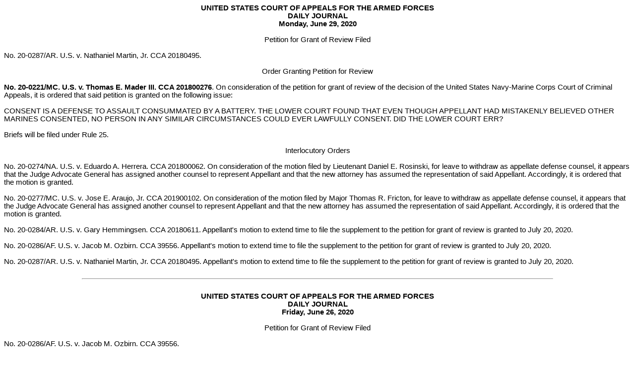

--- FILE ---
content_type: text/html
request_url: https://www.armfor.uscourts.gov/journal/2020Jrnl/2020Jun.htm
body_size: 8636
content:
<!DOCTYPE HTML PUBLIC "-//W3C//DTD HTML 4.0 Transitional//EN">
<!-- saved from url=(0067)http://www.armfor.uscourts.gov/newcaaf/journal/2017Jrnl/2017Jun.htm -->
<!-- saved from url=(0067)http://www.armfor.uscourts.gov/newcaaf/journal/2016Jrnl/2016Oct.htm --><!-- saved from url=(0067)http://www.armfor.uscourts.gov/newcaaf/journal/2016Jrnl/2016Jul.htm --><!-- saved from url=(0080)file://I:\Library\Courtsite Backup--newcaaf\newcaaf\journal\2015Jrnl\2015Jun.htm --><!-- saved from url=(0080)file://I:\Library\Courtsite Backup--newcaaf\newcaaf\journal\2013Jrnl\2013Dec.htm --><!-- saved from url=(0080)file://I:\Library\Courtsite Backup--newcaaf\newcaaf\journal\2013Jrnl\2013Nov.htm --><!-- saved from url=(0080)file://I:\Library\Courtsite Backup--newcaaf\newcaaf\journal\2013Jrnl\2013Oct.htm --><!-- saved from url=(0080)file://I:\Library\Courtsite Backup--newcaaf\newcaaf\journal\2013Jrnl\2013Sep.htm --><!-- saved from url=(0080)file://I:\Library\Courtsite Backup--newcaaf\newcaaf\journal\2013Jrnl\2013Aug.htm --><HTML 
xmlns="http://www.w3.org/TR/REC-html40" xmlns:m = 
"http://schemas.microsoft.com/office/2004/12/omml" xmlns:w = 
"urn:schemas-microsoft-com:office:word" xmlns:o = 
"urn:schemas-microsoft-com:office:office" xmlns:v = 
"urn:schemas-microsoft-com:vml"><HEAD><META content="IE=5.0000" 
http-equiv="X-UA-Compatible">
<TITLE>Daily Journal for June 2020</TITLE>
<META content=IE=5.0000 http-equiv=X-UA-Compatible>
<META content=IE=5.0000 http-equiv=X-UA-Compatible>
<META content=IE=5.0000 http-equiv=X-UA-Compatible>
<META content="text/html; charset=windows-1252" http-equiv=Content-Type>
<META name=ProgId content=Word.Document>
<META name=GENERATOR content="MSHTML 11.00.9600.18698">
<META name=Originator content="Microsoft Word 12"><LINK rel=File-List 
href="../journaladd_files/filelist.xml"><!--[if gte mso 9]><xml>
 <o:DocumentProperties>
  <o:Author>Dferguson</o:Author>
  <o:LastAuthor>AGM</o:LastAuthor>
  <o:Revision>3</o:Revision>
  <o:TotalTime>10</o:TotalTime>
  <o:LastPrinted>1998-01-07T23:42:00Z</o:LastPrinted>
  <o:Created>2013-06-28T17:28:00Z</o:Created>
  <o:LastSaved>2013-06-28T17:29:00Z</o:LastSaved>
  <o:Pages>1</o:Pages>
  <o:Words>376</o:Words>
  <o:Characters>2000</o:Characters>
  <o:Company>Infosys International Inc.</o:Company>
  <o:Lines>16</o:Lines>
  <o:Paragraphs>4</o:Paragraphs>
  <o:CharactersWithSpaces>2372</o:CharactersWithSpaces>
  <o:Version>12.00</o:Version>
 </o:DocumentProperties>
</xml><![endif]--><LINK rel=themeData 
href="../journaladd_files/themedata.thmx"><LINK rel=colorSchemeMapping 
href="../journaladd_files/colorschememapping.xml"><!--[if gte mso 9]><xml>
 <w:WordDocument>
  <w:SpellingState>Clean</w:SpellingState>
  <w:GrammarState>Clean</w:GrammarState>
  <w:TrackMoves>false</w:TrackMoves>
  <w:TrackFormatting/>
  <w:DisplayHorizontalDrawingGridEvery>0</w:DisplayHorizontalDrawingGridEvery>
  <w:DisplayVerticalDrawingGridEvery>0</w:DisplayVerticalDrawingGridEvery>
  <w:UseMarginsForDrawingGridOrigin/>
  <w:ValidateAgainstSchemas/>
  <w:SaveIfXMLInvalid>false</w:SaveIfXMLInvalid>
  <w:IgnoreMixedContent>false</w:IgnoreMixedContent>
  <w:AlwaysShowPlaceholderText>false</w:AlwaysShowPlaceholderText>
  <w:DoNotPromoteQF/>
  <w:LidThemeOther>EN-US</w:LidThemeOther>
  <w:LidThemeAsian>X-NONE</w:LidThemeAsian>
  <w:LidThemeComplexScript>X-NONE</w:LidThemeComplexScript>
  <w:Compatibility>
   <w:WW6BorderRules/>
   <w:FootnoteLayoutLikeWW8/>
   <w:ShapeLayoutLikeWW8/>
   <w:AlignTablesRowByRow/>
   <w:ForgetLastTabAlignment/>
   <w:LayoutRawTableWidth/>
   <w:LayoutTableRowsApart/>
   <w:UseWord97LineBreakingRules/>
   <w:SelectEntireFieldWithStartOrEnd/>
   <w:UseWord2002TableStyleRules/>
   <w:DontUseIndentAsNumberingTabStop/>
   <w:FELineBreak11/>
   <w:WW11IndentRules/>
   <w:DontAutofitConstrainedTables/>
   <w:AutofitLikeWW11/>
   <w:UnderlineTabInNumList/>
   <w:HangulWidthLikeWW11/>
   <w:UseNormalStyleForList/>
  </w:Compatibility>
  <w:BrowserLevel>MicrosoftInternetExplorer4</w:BrowserLevel>
  <m:mathPr>
   <m:mathFont m:val="Cambria Math"/>
   <m:brkBin m:val="before"/>
   <m:brkBinSub m:val="&#45;-"/>
   <m:smallFrac m:val="off"/>
   <m:dispDef/>
   <m:lMargin m:val="0"/>
   <m:rMargin m:val="0"/>
   <m:defJc m:val="centerGroup"/>
   <m:wrapIndent m:val="1440"/>
   <m:intLim m:val="subSup"/>
   <m:naryLim m:val="undOvr"/>
  </m:mathPr></w:WordDocument>
</xml><![endif]--><!--[if gte mso 9]><xml>
 <w:LatentStyles DefLockedState="false" DefUnhideWhenUsed="true"
  DefSemiHidden="true" DefQFormat="false" DefPriority="99"
  LatentStyleCount="267">
  <w:LsdException Locked="false" Priority="0" SemiHidden="false"
   UnhideWhenUsed="false" QFormat="true" Name="Normal"/>
  <w:LsdException Locked="false" Priority="9" SemiHidden="false"
   UnhideWhenUsed="false" QFormat="true" Name="heading 1"/>
  <w:LsdException Locked="false" Priority="9" QFormat="true" Name="heading 2"/>
  <w:LsdException Locked="false" Priority="9" QFormat="true" Name="heading 3"/>
  <w:LsdException Locked="false" Priority="9" QFormat="true" Name="heading 4"/>
  <w:LsdException Locked="false" Priority="9" QFormat="true" Name="heading 5"/>
  <w:LsdException Locked="false" Priority="9" QFormat="true" Name="heading 6"/>
  <w:LsdException Locked="false" Priority="9" QFormat="true" Name="heading 7"/>
  <w:LsdException Locked="false" Priority="9" QFormat="true" Name="heading 8"/>
  <w:LsdException Locked="false" Priority="9" QFormat="true" Name="heading 9"/>
  <w:LsdException Locked="false" Priority="39" Name="toc 1"/>
  <w:LsdException Locked="false" Priority="39" Name="toc 2"/>
  <w:LsdException Locked="false" Priority="39" Name="toc 3"/>
  <w:LsdException Locked="false" Priority="39" Name="toc 4"/>
  <w:LsdException Locked="false" Priority="39" Name="toc 5"/>
  <w:LsdException Locked="false" Priority="39" Name="toc 6"/>
  <w:LsdException Locked="false" Priority="39" Name="toc 7"/>
  <w:LsdException Locked="false" Priority="39" Name="toc 8"/>
  <w:LsdException Locked="false" Priority="39" Name="toc 9"/>
  <w:LsdException Locked="false" Priority="35" QFormat="true" Name="caption"/>
  <w:LsdException Locked="false" Priority="10" SemiHidden="false"
   UnhideWhenUsed="false" QFormat="true" Name="Title"/>
  <w:LsdException Locked="false" Priority="0" Name="Default Paragraph Font"/>
  <w:LsdException Locked="false" Priority="11" SemiHidden="false"
   UnhideWhenUsed="false" QFormat="true" Name="Subtitle"/>
  <w:LsdException Locked="false" Priority="22" SemiHidden="false"
   UnhideWhenUsed="false" QFormat="true" Name="Strong"/>
  <w:LsdException Locked="false" Priority="20" SemiHidden="false"
   UnhideWhenUsed="false" QFormat="true" Name="Emphasis"/>
  <w:LsdException Locked="false" Priority="59" SemiHidden="false"
   UnhideWhenUsed="false" Name="Table Grid"/>
  <w:LsdException Locked="false" UnhideWhenUsed="false" Name="Placeholder Text"/>
  <w:LsdException Locked="false" Priority="1" SemiHidden="false"
   UnhideWhenUsed="false" QFormat="true" Name="No Spacing"/>
  <w:LsdException Locked="false" Priority="60" SemiHidden="false"
   UnhideWhenUsed="false" Name="Light Shading"/>
  <w:LsdException Locked="false" Priority="61" SemiHidden="false"
   UnhideWhenUsed="false" Name="Light List"/>
  <w:LsdException Locked="false" Priority="62" SemiHidden="false"
   UnhideWhenUsed="false" Name="Light Grid"/>
  <w:LsdException Locked="false" Priority="63" SemiHidden="false"
   UnhideWhenUsed="false" Name="Medium Shading 1"/>
  <w:LsdException Locked="false" Priority="64" SemiHidden="false"
   UnhideWhenUsed="false" Name="Medium Shading 2"/>
  <w:LsdException Locked="false" Priority="65" SemiHidden="false"
   UnhideWhenUsed="false" Name="Medium List 1"/>
  <w:LsdException Locked="false" Priority="66" SemiHidden="false"
   UnhideWhenUsed="false" Name="Medium List 2"/>
  <w:LsdException Locked="false" Priority="67" SemiHidden="false"
   UnhideWhenUsed="false" Name="Medium Grid 1"/>
  <w:LsdException Locked="false" Priority="68" SemiHidden="false"
   UnhideWhenUsed="false" Name="Medium Grid 2"/>
  <w:LsdException Locked="false" Priority="69" SemiHidden="false"
   UnhideWhenUsed="false" Name="Medium Grid 3"/>
  <w:LsdException Locked="false" Priority="70" SemiHidden="false"
   UnhideWhenUsed="false" Name="Dark List"/>
  <w:LsdException Locked="false" Priority="71" SemiHidden="false"
   UnhideWhenUsed="false" Name="Colorful Shading"/>
  <w:LsdException Locked="false" Priority="72" SemiHidden="false"
   UnhideWhenUsed="false" Name="Colorful List"/>
  <w:LsdException Locked="false" Priority="73" SemiHidden="false"
   UnhideWhenUsed="false" Name="Colorful Grid"/>
  <w:LsdException Locked="false" Priority="60" SemiHidden="false"
   UnhideWhenUsed="false" Name="Light Shading Accent 1"/>
  <w:LsdException Locked="false" Priority="61" SemiHidden="false"
   UnhideWhenUsed="false" Name="Light List Accent 1"/>
  <w:LsdException Locked="false" Priority="62" SemiHidden="false"
   UnhideWhenUsed="false" Name="Light Grid Accent 1"/>
  <w:LsdException Locked="false" Priority="63" SemiHidden="false"
   UnhideWhenUsed="false" Name="Medium Shading 1 Accent 1"/>
  <w:LsdException Locked="false" Priority="64" SemiHidden="false"
   UnhideWhenUsed="false" Name="Medium Shading 2 Accent 1"/>
  <w:LsdException Locked="false" Priority="65" SemiHidden="false"
   UnhideWhenUsed="false" Name="Medium List 1 Accent 1"/>
  <w:LsdException Locked="false" UnhideWhenUsed="false" Name="Revision"/>
  <w:LsdException Locked="false" Priority="34" SemiHidden="false"
   UnhideWhenUsed="false" QFormat="true" Name="List Paragraph"/>
  <w:LsdException Locked="false" Priority="29" SemiHidden="false"
   UnhideWhenUsed="false" QFormat="true" Name="Quote"/>
  <w:LsdException Locked="false" Priority="30" SemiHidden="false"
   UnhideWhenUsed="false" QFormat="true" Name="Intense Quote"/>
  <w:LsdException Locked="false" Priority="66" SemiHidden="false"
   UnhideWhenUsed="false" Name="Medium List 2 Accent 1"/>
  <w:LsdException Locked="false" Priority="67" SemiHidden="false"
   UnhideWhenUsed="false" Name="Medium Grid 1 Accent 1"/>
  <w:LsdException Locked="false" Priority="68" SemiHidden="false"
   UnhideWhenUsed="false" Name="Medium Grid 2 Accent 1"/>
  <w:LsdException Locked="false" Priority="69" SemiHidden="false"
   UnhideWhenUsed="false" Name="Medium Grid 3 Accent 1"/>
  <w:LsdException Locked="false" Priority="70" SemiHidden="false"
   UnhideWhenUsed="false" Name="Dark List Accent 1"/>
  <w:LsdException Locked="false" Priority="71" SemiHidden="false"
   UnhideWhenUsed="false" Name="Colorful Shading Accent 1"/>
  <w:LsdException Locked="false" Priority="72" SemiHidden="false"
   UnhideWhenUsed="false" Name="Colorful List Accent 1"/>
  <w:LsdException Locked="false" Priority="73" SemiHidden="false"
   UnhideWhenUsed="false" Name="Colorful Grid Accent 1"/>
  <w:LsdException Locked="false" Priority="60" SemiHidden="false"
   UnhideWhenUsed="false" Name="Light Shading Accent 2"/>
  <w:LsdException Locked="false" Priority="61" SemiHidden="false"
   UnhideWhenUsed="false" Name="Light List Accent 2"/>
  <w:LsdException Locked="false" Priority="62" SemiHidden="false"
   UnhideWhenUsed="false" Name="Light Grid Accent 2"/>
  <w:LsdException Locked="false" Priority="63" SemiHidden="false"
   UnhideWhenUsed="false" Name="Medium Shading 1 Accent 2"/>
  <w:LsdException Locked="false" Priority="64" SemiHidden="false"
   UnhideWhenUsed="false" Name="Medium Shading 2 Accent 2"/>
  <w:LsdException Locked="false" Priority="65" SemiHidden="false"
   UnhideWhenUsed="false" Name="Medium List 1 Accent 2"/>
  <w:LsdException Locked="false" Priority="66" SemiHidden="false"
   UnhideWhenUsed="false" Name="Medium List 2 Accent 2"/>
  <w:LsdException Locked="false" Priority="67" SemiHidden="false"
   UnhideWhenUsed="false" Name="Medium Grid 1 Accent 2"/>
  <w:LsdException Locked="false" Priority="68" SemiHidden="false"
   UnhideWhenUsed="false" Name="Medium Grid 2 Accent 2"/>
  <w:LsdException Locked="false" Priority="69" SemiHidden="false"
   UnhideWhenUsed="false" Name="Medium Grid 3 Accent 2"/>
  <w:LsdException Locked="false" Priority="70" SemiHidden="false"
   UnhideWhenUsed="false" Name="Dark List Accent 2"/>
  <w:LsdException Locked="false" Priority="71" SemiHidden="false"
   UnhideWhenUsed="false" Name="Colorful Shading Accent 2"/>
  <w:LsdException Locked="false" Priority="72" SemiHidden="false"
   UnhideWhenUsed="false" Name="Colorful List Accent 2"/>
  <w:LsdException Locked="false" Priority="73" SemiHidden="false"
   UnhideWhenUsed="false" Name="Colorful Grid Accent 2"/>
  <w:LsdException Locked="false" Priority="60" SemiHidden="false"
   UnhideWhenUsed="false" Name="Light Shading Accent 3"/>
  <w:LsdException Locked="false" Priority="61" SemiHidden="false"
   UnhideWhenUsed="false" Name="Light List Accent 3"/>
  <w:LsdException Locked="false" Priority="62" SemiHidden="false"
   UnhideWhenUsed="false" Name="Light Grid Accent 3"/>
  <w:LsdException Locked="false" Priority="63" SemiHidden="false"
   UnhideWhenUsed="false" Name="Medium Shading 1 Accent 3"/>
  <w:LsdException Locked="false" Priority="64" SemiHidden="false"
   UnhideWhenUsed="false" Name="Medium Shading 2 Accent 3"/>
  <w:LsdException Locked="false" Priority="65" SemiHidden="false"
   UnhideWhenUsed="false" Name="Medium List 1 Accent 3"/>
  <w:LsdException Locked="false" Priority="66" SemiHidden="false"
   UnhideWhenUsed="false" Name="Medium List 2 Accent 3"/>
  <w:LsdException Locked="false" Priority="67" SemiHidden="false"
   UnhideWhenUsed="false" Name="Medium Grid 1 Accent 3"/>
  <w:LsdException Locked="false" Priority="68" SemiHidden="false"
   UnhideWhenUsed="false" Name="Medium Grid 2 Accent 3"/>
  <w:LsdException Locked="false" Priority="69" SemiHidden="false"
   UnhideWhenUsed="false" Name="Medium Grid 3 Accent 3"/>
  <w:LsdException Locked="false" Priority="70" SemiHidden="false"
   UnhideWhenUsed="false" Name="Dark List Accent 3"/>
  <w:LsdException Locked="false" Priority="71" SemiHidden="false"
   UnhideWhenUsed="false" Name="Colorful Shading Accent 3"/>
  <w:LsdException Locked="false" Priority="72" SemiHidden="false"
   UnhideWhenUsed="false" Name="Colorful List Accent 3"/>
  <w:LsdException Locked="false" Priority="73" SemiHidden="false"
   UnhideWhenUsed="false" Name="Colorful Grid Accent 3"/>
  <w:LsdException Locked="false" Priority="60" SemiHidden="false"
   UnhideWhenUsed="false" Name="Light Shading Accent 4"/>
  <w:LsdException Locked="false" Priority="61" SemiHidden="false"
   UnhideWhenUsed="false" Name="Light List Accent 4"/>
  <w:LsdException Locked="false" Priority="62" SemiHidden="false"
   UnhideWhenUsed="false" Name="Light Grid Accent 4"/>
  <w:LsdException Locked="false" Priority="63" SemiHidden="false"
   UnhideWhenUsed="false" Name="Medium Shading 1 Accent 4"/>
  <w:LsdException Locked="false" Priority="64" SemiHidden="false"
   UnhideWhenUsed="false" Name="Medium Shading 2 Accent 4"/>
  <w:LsdException Locked="false" Priority="65" SemiHidden="false"
   UnhideWhenUsed="false" Name="Medium List 1 Accent 4"/>
  <w:LsdException Locked="false" Priority="66" SemiHidden="false"
   UnhideWhenUsed="false" Name="Medium List 2 Accent 4"/>
  <w:LsdException Locked="false" Priority="67" SemiHidden="false"
   UnhideWhenUsed="false" Name="Medium Grid 1 Accent 4"/>
  <w:LsdException Locked="false" Priority="68" SemiHidden="false"
   UnhideWhenUsed="false" Name="Medium Grid 2 Accent 4"/>
  <w:LsdException Locked="false" Priority="69" SemiHidden="false"
   UnhideWhenUsed="false" Name="Medium Grid 3 Accent 4"/>
  <w:LsdException Locked="false" Priority="70" SemiHidden="false"
   UnhideWhenUsed="false" Name="Dark List Accent 4"/>
  <w:LsdException Locked="false" Priority="71" SemiHidden="false"
   UnhideWhenUsed="false" Name="Colorful Shading Accent 4"/>
  <w:LsdException Locked="false" Priority="72" SemiHidden="false"
   UnhideWhenUsed="false" Name="Colorful List Accent 4"/>
  <w:LsdException Locked="false" Priority="73" SemiHidden="false"
   UnhideWhenUsed="false" Name="Colorful Grid Accent 4"/>
  <w:LsdException Locked="false" Priority="60" SemiHidden="false"
   UnhideWhenUsed="false" Name="Light Shading Accent 5"/>
  <w:LsdException Locked="false" Priority="61" SemiHidden="false"
   UnhideWhenUsed="false" Name="Light List Accent 5"/>
  <w:LsdException Locked="false" Priority="62" SemiHidden="false"
   UnhideWhenUsed="false" Name="Light Grid Accent 5"/>
  <w:LsdException Locked="false" Priority="63" SemiHidden="false"
   UnhideWhenUsed="false" Name="Medium Shading 1 Accent 5"/>
  <w:LsdException Locked="false" Priority="64" SemiHidden="false"
   UnhideWhenUsed="false" Name="Medium Shading 2 Accent 5"/>
  <w:LsdException Locked="false" Priority="65" SemiHidden="false"
   UnhideWhenUsed="false" Name="Medium List 1 Accent 5"/>
  <w:LsdException Locked="false" Priority="66" SemiHidden="false"
   UnhideWhenUsed="false" Name="Medium List 2 Accent 5"/>
  <w:LsdException Locked="false" Priority="67" SemiHidden="false"
   UnhideWhenUsed="false" Name="Medium Grid 1 Accent 5"/>
  <w:LsdException Locked="false" Priority="68" SemiHidden="false"
   UnhideWhenUsed="false" Name="Medium Grid 2 Accent 5"/>
  <w:LsdException Locked="false" Priority="69" SemiHidden="false"
   UnhideWhenUsed="false" Name="Medium Grid 3 Accent 5"/>
  <w:LsdException Locked="false" Priority="70" SemiHidden="false"
   UnhideWhenUsed="false" Name="Dark List Accent 5"/>
  <w:LsdException Locked="false" Priority="71" SemiHidden="false"
   UnhideWhenUsed="false" Name="Colorful Shading Accent 5"/>
  <w:LsdException Locked="false" Priority="72" SemiHidden="false"
   UnhideWhenUsed="false" Name="Colorful List Accent 5"/>
  <w:LsdException Locked="false" Priority="73" SemiHidden="false"
   UnhideWhenUsed="false" Name="Colorful Grid Accent 5"/>
  <w:LsdException Locked="false" Priority="60" SemiHidden="false"
   UnhideWhenUsed="false" Name="Light Shading Accent 6"/>
  <w:LsdException Locked="false" Priority="61" SemiHidden="false"
   UnhideWhenUsed="false" Name="Light List Accent 6"/>
  <w:LsdException Locked="false" Priority="62" SemiHidden="false"
   UnhideWhenUsed="false" Name="Light Grid Accent 6"/>
  <w:LsdException Locked="false" Priority="63" SemiHidden="false"
   UnhideWhenUsed="false" Name="Medium Shading 1 Accent 6"/>
  <w:LsdException Locked="false" Priority="64" SemiHidden="false"
   UnhideWhenUsed="false" Name="Medium Shading 2 Accent 6"/>
  <w:LsdException Locked="false" Priority="65" SemiHidden="false"
   UnhideWhenUsed="false" Name="Medium List 1 Accent 6"/>
  <w:LsdException Locked="false" Priority="66" SemiHidden="false"
   UnhideWhenUsed="false" Name="Medium List 2 Accent 6"/>
  <w:LsdException Locked="false" Priority="67" SemiHidden="false"
   UnhideWhenUsed="false" Name="Medium Grid 1 Accent 6"/>
  <w:LsdException Locked="false" Priority="68" SemiHidden="false"
   UnhideWhenUsed="false" Name="Medium Grid 2 Accent 6"/>
  <w:LsdException Locked="false" Priority="69" SemiHidden="false"
   UnhideWhenUsed="false" Name="Medium Grid 3 Accent 6"/>
  <w:LsdException Locked="false" Priority="70" SemiHidden="false"
   UnhideWhenUsed="false" Name="Dark List Accent 6"/>
  <w:LsdException Locked="false" Priority="71" SemiHidden="false"
   UnhideWhenUsed="false" Name="Colorful Shading Accent 6"/>
  <w:LsdException Locked="false" Priority="72" SemiHidden="false"
   UnhideWhenUsed="false" Name="Colorful List Accent 6"/>
  <w:LsdException Locked="false" Priority="73" SemiHidden="false"
   UnhideWhenUsed="false" Name="Colorful Grid Accent 6"/>
  <w:LsdException Locked="false" Priority="19" SemiHidden="false"
   UnhideWhenUsed="false" QFormat="true" Name="Subtle Emphasis"/>
  <w:LsdException Locked="false" Priority="21" SemiHidden="false"
   UnhideWhenUsed="false" QFormat="true" Name="Intense Emphasis"/>
  <w:LsdException Locked="false" Priority="31" SemiHidden="false"
   UnhideWhenUsed="false" QFormat="true" Name="Subtle Reference"/>
  <w:LsdException Locked="false" Priority="32" SemiHidden="false"
   UnhideWhenUsed="false" QFormat="true" Name="Intense Reference"/>
  <w:LsdException Locked="false" Priority="33" SemiHidden="false"
   UnhideWhenUsed="false" QFormat="true" Name="Book Title"/>
  <w:LsdException Locked="false" Priority="37" Name="Bibliography"/>
  <w:LsdException Locked="false" Priority="39" QFormat="true" Name="TOC Heading"/>
 </w:LatentStyles>
</xml><![endif]-->
<STYLE>@font-face {
	font-family: Cambria Math;
}
@font-face {
	font-family: Tahoma;
}
@page  {mso-footnote-separator: url("journaladd_files/header.htm") fs; mso-footnote-continuation-separator: url("journaladd_files/header.htm") fcs; mso-endnote-separator: url("journaladd_files/header.htm") es; mso-endnote-continuation-separator: url("journaladd_files/header.htm") ecs; }
@page WordSection1 {size: 8.5in 11.0in; margin: 1.0in 1.1in .5in 1.1in; mso-header-margin: .5in; mso-footer-margin: .5in; mso-paper-source: 0; }
P.MsoNormal {
	FONT-SIZE: 10pt; FONT-FAMILY: "Times New Roman","serif"; MARGIN: 0in 0in 0pt; mso-style-unhide: no; mso-style-qformat: yes; mso-style-parent: ""; mso-pagination: widow-orphan; mso-fareast-font-family: "Times New Roman"
}
LI.MsoNormal {
	FONT-SIZE: 10pt; FONT-FAMILY: "Times New Roman","serif"; MARGIN: 0in 0in 0pt; mso-style-unhide: no; mso-style-qformat: yes; mso-style-parent: ""; mso-pagination: widow-orphan; mso-fareast-font-family: "Times New Roman"
}
DIV.MsoNormal {
	FONT-SIZE: 10pt; FONT-FAMILY: "Times New Roman","serif"; MARGIN: 0in 0in 0pt; mso-style-unhide: no; mso-style-qformat: yes; mso-style-parent: ""; mso-pagination: widow-orphan; mso-fareast-font-family: "Times New Roman"
}
H1 {
	FONT-SIZE: 14pt; FONT-FAMILY: "Arial","sans-serif"; PAGE-BREAK-AFTER: avoid; MARGIN: 12pt 0in 3pt; mso-bidi-font-weight: normal; mso-style-unhide: no; mso-style-qformat: yes; mso-pagination: widow-orphan; mso-outline-level: 1; mso-style-next: Normal; mso-bidi-font-size: 10.0pt; mso-bidi-font-family: "Times New Roman"; mso-font-kerning: 14.0pt
}
P.MsoHeader {
	FONT-SIZE: 10pt; FONT-FAMILY: "Times New Roman","serif"; MARGIN: 0in 0in 0pt; mso-style-unhide: no; mso-pagination: widow-orphan; mso-fareast-font-family: "Times New Roman"; mso-style-noshow: yes; tab-stops: center 3.0in right 6.0in
}
LI.MsoHeader {
	FONT-SIZE: 10pt; FONT-FAMILY: "Times New Roman","serif"; MARGIN: 0in 0in 0pt; mso-style-unhide: no; mso-pagination: widow-orphan; mso-fareast-font-family: "Times New Roman"; mso-style-noshow: yes; tab-stops: center 3.0in right 6.0in
}
DIV.MsoHeader {
	FONT-SIZE: 10pt; FONT-FAMILY: "Times New Roman","serif"; MARGIN: 0in 0in 0pt; mso-style-unhide: no; mso-pagination: widow-orphan; mso-fareast-font-family: "Times New Roman"; mso-style-noshow: yes; tab-stops: center 3.0in right 6.0in
}
P.MsoFooter {
	FONT-SIZE: 10pt; FONT-FAMILY: "Times New Roman","serif"; MARGIN: 0in 0in 0pt; mso-style-unhide: no; mso-pagination: widow-orphan; mso-fareast-font-family: "Times New Roman"; mso-style-noshow: yes; tab-stops: center 3.0in right 6.0in
}
LI.MsoFooter {
	FONT-SIZE: 10pt; FONT-FAMILY: "Times New Roman","serif"; MARGIN: 0in 0in 0pt; mso-style-unhide: no; mso-pagination: widow-orphan; mso-fareast-font-family: "Times New Roman"; mso-style-noshow: yes; tab-stops: center 3.0in right 6.0in
}
DIV.MsoFooter {
	FONT-SIZE: 10pt; FONT-FAMILY: "Times New Roman","serif"; MARGIN: 0in 0in 0pt; mso-style-unhide: no; mso-pagination: widow-orphan; mso-fareast-font-family: "Times New Roman"; mso-style-noshow: yes; tab-stops: center 3.0in right 6.0in
}
P.MsoDocumentMap {
	FONT-SIZE: 10pt; FONT-FAMILY: "Tahoma","sans-serif"; BACKGROUND: navy; MARGIN: 0in 0in 0pt; mso-style-unhide: no; mso-pagination: widow-orphan; mso-fareast-font-family: "Times New Roman"; mso-bidi-font-family: "Times New Roman"; mso-style-noshow: yes
}
LI.MsoDocumentMap {
	FONT-SIZE: 10pt; FONT-FAMILY: "Tahoma","sans-serif"; BACKGROUND: navy; MARGIN: 0in 0in 0pt; mso-style-unhide: no; mso-pagination: widow-orphan; mso-fareast-font-family: "Times New Roman"; mso-bidi-font-family: "Times New Roman"; mso-style-noshow: yes
}
DIV.MsoDocumentMap {
	FONT-SIZE: 10pt; FONT-FAMILY: "Tahoma","sans-serif"; BACKGROUND: navy; MARGIN: 0in 0in 0pt; mso-style-unhide: no; mso-pagination: widow-orphan; mso-fareast-font-family: "Times New Roman"; mso-bidi-font-family: "Times New Roman"; mso-style-noshow: yes
}
SPAN.SpellE {
	mso-style-name: ""; mso-spl-e: yes
}
SPAN.GramE {
	mso-style-name: ""; mso-gram-e: yes
}
DIV.WordSection1 {
	page: WordSection1
}
</STYLE>
<!--[if gte mso 10]>
<style>
 /* Style Definitions */
 table.MsoNormalTable
	{mso-style-name:"Table Normal";
	mso-tstyle-rowband-size:0;
	mso-tstyle-colband-size:0;
	mso-style-noshow:yes;
	mso-style-priority:99;
	mso-style-parent:"";
	mso-padding-alt:0in 5.4pt 0in 5.4pt;
	mso-para-margin:0in;
	mso-para-margin-bottom:.0001pt;
	mso-pagination:widow-orphan;
	font-size:10.0pt;
	font-family:"Times New Roman","serif";}
</style>
<![endif]--><!--[if gte mso 9]><xml>
 <o:shapedefaults v:ext="edit" spidmax="2050"/>
</xml><![endif]--><!--[if gte mso 9]><xml>
 <o:shapelayout v:ext="edit">
  <o:idmap v:ext="edit" data="1"/>
 </o:shapelayout></xml><![endif]--></HEAD>
<BODY lang=EN-US style="tab-interval: .5in">










<P class=MsoNormal style="TEXT-ALIGN: center"><b style='mso-bidi-font-weight:
normal'><span style='font-size:11.0pt;font-family:"Arial",sans-serif'>UNITED
STATES COURT OF APPEALS FOR THE ARMED FORCES<o:p></o:p></span></b></p>

<P class=MsoNormal style="TEXT-ALIGN: center"><b style='mso-bidi-font-weight:
normal'><span style='font-size:11.0pt;font-family:"Arial",sans-serif'>DAILY
JOURNAL<o:p></o:p></span></b></p>

<P class=MsoNormal style="TEXT-ALIGN: center"><b style='mso-bidi-font-weight:
normal'><span style='font-size:11.0pt;font-family:"Arial",sans-serif'>Monday,
June 29, 2020<o:p></o:p></span></b></p>

<P class=MsoNormal style="TEXT-ALIGN: center"><span style='font-size:11.0pt;font-family:"Arial",sans-serif'><o:p>&nbsp;</o:p></span></p>

<P class=MsoNormal style="TEXT-ALIGN: center"><span style='font-size:
11.0pt;font-family:"Arial",sans-serif'>Petition for Grant of Review Filed<o:p></o:p></span></p>

<P class=MsoNormal style="TEXT-ALIGN: center"><span style='font-size:11.0pt;font-family:"Arial",sans-serif'><o:p>&nbsp;</o:p></span></p>

<P class=MsoNormal style="mso-outline-level: 1"><span style='font-size:11.0pt;font-family:"Arial",sans-serif'>No.
20-0287/AR. U.S. v. Nathaniel Martin, Jr. CCA 20180495.<o:p></o:p></span></p>

<P class=MsoNormal style="TEXT-ALIGN: center"><span style='font-size:11.0pt;font-family:"Arial",sans-serif'><o:p>&nbsp;</o:p></span></p>

<P class=MsoNormal style="TEXT-ALIGN: center"><span style='font-size:
11.0pt;font-family:"Arial",sans-serif'>Order Granting Petition for Review<o:p></o:p></span></p>

<P class=MsoNormal style="TEXT-ALIGN: center"><span style='font-size:11.0pt;font-family:"Arial",sans-serif'><o:p>&nbsp;</o:p></span></p>

<P class=MsoNormal style="mso-outline-level: 1"><b style='mso-bidi-font-weight:normal'><span style='font-size:
11.0pt;font-family:"Arial",sans-serif'>No. 20-0221/MC. U.S. v. Thomas E. <span
class=SpellE>Mader</span> III. CCA 201800276</span></b><span style='font-size:
11.0pt;font-family:"Arial",sans-serif'>. On consideration of the petition for
grant of review of the decision of the United States Navy-Marine Corps Court of
Criminal Appeals, it is ordered that said petition is granted on the following
issue:<o:p></o:p></span></p>

<P class=MsoNormal style="TEXT-ALIGN: center"><span style='font-size:11.0pt;font-family:"Arial",sans-serif'><o:p>&nbsp;</o:p></span></p>

<P class=MsoNormal style="mso-outline-level: 1"><span
style='font-size:11.0pt;font-family:"Arial",sans-serif'>CONSENT
IS A DEFENSE TO ASSAULT CONSUMMATED BY A BATTERY. THE LOWER COURT FOUND THAT
EVEN THOUGH APPELLANT HAD MISTAKENLY BELIEVED OTHER MARINES CONSENTED, NO
PERSON IN ANY SIMILAR CIRCUMSTANCES COULD EVER LAWFULLY CONSENT. DID THE LOWER
COURT ERR?<o:p></o:p></span></p>

<P class=MsoNormal style="TEXT-ALIGN: center"><span style='font-size:11.0pt;font-family:"Arial",sans-serif'><o:p>&nbsp;</o:p></span></p>

<P class=MsoNormal style="mso-outline-level: 1"><span style='font-size:11.0pt;font-family:"Arial",sans-serif'>Briefs
will be filed under Rule 25.<o:p></o:p></span></p>

<P class=MsoNormal style="TEXT-ALIGN: center"><span style='font-size:11.0pt;font-family:"Arial",sans-serif'><o:p>&nbsp;</o:p></span></p>

<P class=MsoNormal style="TEXT-ALIGN: center"><span style='font-size:
11.0pt;font-family:"Arial",sans-serif'>Interlocutory Orders<o:p></o:p></span></p>

<P class=MsoNormal style="TEXT-ALIGN: center"><span style='font-size:11.0pt;font-family:"Arial",sans-serif'><o:p>&nbsp;</o:p></span></p>

<P class=MsoNormal style="mso-outline-level: 1"><span style='font-size:11.0pt;font-family:"Arial",sans-serif'>No.
20-0274/NA. U.S. v. Eduardo A. Herrera. CCA 201800062. On consideration of the
motion filed by Lieutenant Daniel E. <span class=SpellE>Rosinski</span>, for
leave to withdraw as appellate defense counsel, it appears that the Judge
Advocate General has assigned another counsel to represent Appellant and that
the new attorney has assumed the representation of said Appellant. Accordingly,
it is ordered that the motion is granted.<o:p></o:p></span></p>

<P class=MsoNormal style="TEXT-ALIGN: center"><span style='font-size:11.0pt;font-family:"Arial",sans-serif'><o:p>&nbsp;</o:p></span></p>

<P class=MsoNormal style="mso-outline-level: 1"><span style='font-size:11.0pt;font-family:"Arial",sans-serif'>No.
20-0277/MC. U.S. v. Jose E. Araujo, Jr. CCA 201900102. On consideration of the
motion filed by Major Thomas R. <span class=SpellE>Fricton</span>, for leave to
withdraw as appellate defense counsel, it appears that the Judge Advocate
General has assigned another counsel to represent Appellant and that the new
attorney has assumed the representation of said Appellant. Accordingly, it is
ordered that the motion is granted.<o:p></o:p></span></p>

<P class=MsoNormal style="TEXT-ALIGN: center"><span style='font-size:11.0pt;font-family:"Arial",sans-serif'><o:p>&nbsp;</o:p></span></p>

<P class=MsoNormal style="mso-outline-level: 1"><span style='font-size:11.0pt;font-family:"Arial",sans-serif'>No.
20-0284/AR. U.S. v. Gary <span class=SpellE>Hemmingsen</span>. CCA 20180611.
Appellant's motion to extend time to file the supplement to the petition for
grant of review is granted to July 20, 2020.<o:p></o:p></span></p>

<P class=MsoNormal style="TEXT-ALIGN: center"><span style='font-size:11.0pt;font-family:"Arial",sans-serif'><o:p>&nbsp;</o:p></span></p>

<P class=MsoNormal style="mso-outline-level: 1"><span style='font-size:11.0pt;font-family:"Arial",sans-serif'>No.
20-0286/AF. U.S. v. Jacob M. <span class=SpellE>Ozbirn</span>. CCA 39556.
Appellant's motion to extend time to file the supplement to the petition for
grant of review is granted to July 20, 2020.<o:p></o:p></span></p>

<P class=MsoNormal style="TEXT-ALIGN: center"><span style='font-size:11.0pt;font-family:"Arial",sans-serif'><o:p>&nbsp;</o:p></span></p>

<P class=MsoNormal style="mso-outline-level: 1"><span style='font-size:11.0pt;font-family:"Arial",sans-serif'>No.
20-0287/AR. U.S. v. Nathaniel Martin, Jr. CCA 20180495. Appellant's motion to
extend time to file the supplement to the petition for grant of review is
granted to July 20, 2020.<o:p></o:p></span></p>


<BR>
<HR align=center SIZE=2 width="75%"><br>


<P class=MsoNormal style="TEXT-ALIGN: center"><b style='mso-bidi-font-weight:
normal'><span style='font-size:11.0pt;font-family:"Arial",sans-serif'>UNITED
STATES COURT OF APPEALS FOR THE ARMED FORCES<o:p></o:p></span></b></p>

<P class=MsoNormal style="TEXT-ALIGN: center"><b style='mso-bidi-font-weight:
normal'><span style='font-size:11.0pt;font-family:"Arial",sans-serif'>DAILY
JOURNAL<o:p></o:p></span></b></p>

<P class=MsoNormal style="TEXT-ALIGN: center"><b style='mso-bidi-font-weight:
normal'><span style='font-size:11.0pt;font-family:"Arial",sans-serif'>Friday,
June 26, 2020<o:p></o:p></span></b></p>

<P class=MsoNormal style="TEXT-ALIGN: center"><span style='font-size:11.0pt;font-family:"Arial",sans-serif'><o:p>&nbsp;</o:p></span></p>

<P class=MsoNormal style="TEXT-ALIGN: center"><span style='font-size:
11.0pt;font-family:"Arial",sans-serif'>Petition for Grant of Review Filed<o:p></o:p></span></p>

<P class=MsoNormal style="TEXT-ALIGN: center"><span style='font-size:11.0pt;font-family:"Arial",sans-serif'><o:p>&nbsp;</o:p></span></p>

<P class=MsoNormal style="mso-outline-level: 1"><span style='font-size:11.0pt;font-family:"Arial",sans-serif'>No.
20-0286/AF. U.S. v. Jacob M. <span class=SpellE>Ozbirn</span>. CCA 39556.<o:p></o:p></span></p>



<BR>
<HR align=center SIZE=2 width="75%"><br>

<P class=MsoNormal style="TEXT-ALIGN: center"><b style='mso-bidi-font-weight:
normal'><span style='font-size:11.0pt;font-family:"Arial",sans-serif'>UNITED
STATES COURT OF APPEALS FOR THE ARMED FORCES<o:p></o:p></span></b></p>

<P class=MsoNormal style="TEXT-ALIGN: center"><b style='mso-bidi-font-weight:
normal'><span style='font-size:11.0pt;font-family:"Arial",sans-serif'>DAILY
JOURNAL<o:p></o:p></span></b></p>

<P class=MsoNormal style="TEXT-ALIGN: center"><b style='mso-bidi-font-weight:
normal'><span style='font-size:11.0pt;font-family:"Arial",sans-serif'>Thursday,
June 25, 2020<o:p></o:p></span></b></p>

<P class=MsoNormal style="TEXT-ALIGN: center"><span style='font-size:11.0pt;font-family:"Arial",sans-serif'><o:p>&nbsp;</o:p></span></p>

<P class=MsoNormal style="TEXT-ALIGN: center"><span style='font-size:
11.0pt;font-family:"Arial",sans-serif'>Petitions for Grant of Review Filed<o:p></o:p></span></p>

<P class=MsoNormal style="TEXT-ALIGN: center"><span style='font-size:11.0pt;font-family:"Arial",sans-serif'><o:p>&nbsp;</o:p></span></p>

<P class=MsoNormal style="mso-outline-level: 1"><span style='font-size:11.0pt;font-family:"Arial",sans-serif'>No.
20-0283/AR. U.S. v. Kyle A. Narburgh. CCA 20190143.<o:p></o:p></span></p>

<P class=MsoNormal style="mso-outline-level: 1"><span style='font-size:11.0pt;font-family:"Arial",sans-serif'>No.
20-0284/AR. U.S. v. Gary Hemmingsen. CCA 20180611.<o:p></o:p></span></p>

<P class=MsoNormal style="mso-outline-level: 1"><span style='font-size:11.0pt;font-family:"Arial",sans-serif'>No.
20-0285/AR. U.S. v. Travis M. Murphy. CCA 20200179.<o:p></o:p></span></p>

<P class=MsoNormal style="TEXT-ALIGN: center"><span style='font-size:11.0pt;font-family:"Arial",sans-serif'><o:p>&nbsp;</o:p></span></p>

<P class=MsoNormal style="TEXT-ALIGN: center"><span style='font-size:
11.0pt;font-family:"Arial",sans-serif'>Order Granting Petition for Review<o:p></o:p></span></p>

<P class=MsoNormal style="TEXT-ALIGN: center"><span style='font-size:11.0pt;font-family:"Arial",sans-serif'><o:p>&nbsp;</o:p></span></p>

<P class=MsoNormal style="mso-outline-level: 1"><b style='mso-bidi-font-weight:normal'><span style='font-size:
11.0pt;font-family:"Arial",sans-serif'>No. 20-0217/NA. U.S. v. Stephen A.
Begani. CCA 201800082</span></b><span style='font-size:11.0pt;font-family:"Arial",sans-serif'>.
On consideration of the petition for grant of review of the decision of the United
States Navy-Marine Corps Court of Criminal Appeals, it is ordered that said
petition is hereby granted on the following issue: <o:p></o:p></span></p>

<P class=MsoNormal style="TEXT-ALIGN: center"><span style='font-size:11.0pt;font-family:"Arial",sans-serif'><o:p>&nbsp;</o:p></span></p>

<P class=MsoNormal style="mso-outline-level: 1"><span
style='font-size:11.0pt;font-family:"Arial",sans-serif'>WHETHER
ARTICLE 2, UCMJ, VIOLATES APPELLANT'S RIGHT TO EQUAL PROTECTION WHERE IT
SUBJECTS THE CONDUCT OF ALL FLEET RESERVISTS TO CONSTANT UCMJ JURISDICTION, BUT
DOES NOT SUBJECT RETIRED RESERVISTS TO SUCH JURISDICTION.<o:p></o:p></span></p>

<P class=MsoNormal style="TEXT-ALIGN: center"><span style='font-size:11.0pt;font-family:"Arial",sans-serif'><o:p>&nbsp;</o:p></span></p>

<P class=MsoNormal style="mso-outline-level: 1"><span style='font-size:11.0pt;font-family:"Arial",sans-serif'>Briefs
will be filed under Rule 25.<o:p></o:p></span></p>

<P class=MsoNormal style="TEXT-ALIGN: center"><span style='font-size:11.0pt;font-family:"Arial",sans-serif'><o:p>&nbsp;</o:p></span></p>

<P class=MsoNormal style="TEXT-ALIGN: center"><span style='font-size:
11.0pt;font-family:"Arial",sans-serif'>Interlocutory Order<o:p></o:p></span></p>

<P class=MsoNormal style="TEXT-ALIGN: center"><span style='font-size:11.0pt;font-family:"Arial",sans-serif'><o:p>&nbsp;</o:p></span></p>

<P class=MsoNormal style="mso-outline-level: 1"><span style='font-size:11.0pt;font-family:"Arial",sans-serif'>No.
19-0198/NA. U.S. v. Willie C. Jeter. CCA 201700248. On consideration of the
motion filed by Major Thomas R. Fricton, for leave to withdraw as appellate
defense counsel, it appears that the Judge Advocate General has assigned
another counsel to represent Appellant and that the new attorney has assumed
the representation of said Appellant. Accordingly, it is ordered that the
motion is granted.<o:p></o:p></span></p>


<BR>
<HR align=center SIZE=2 width="75%"><br>

<P class=MsoNormal style="TEXT-ALIGN: center"><b style='mso-bidi-font-weight:
normal'><span style='font-size:11.0pt;font-family:"Arial",sans-serif'>UNITED
STATES COURT OF APPEALS FOR THE ARMED FORCES<o:p></o:p></span></b></p>

<P class=MsoNormal style="TEXT-ALIGN: center"><b style='mso-bidi-font-weight:
normal'><span style='font-size:11.0pt;font-family:"Arial",sans-serif'>DAILY
JOURNAL<o:p></o:p></span></b></p>

<P class=MsoNormal style="TEXT-ALIGN: center"><b style='mso-bidi-font-weight:
normal'><span style='font-size:11.0pt;font-family:"Arial",sans-serif'>Wednesday,
June 24, 2020<o:p></o:p></span></b></p>

<P class=MsoNormal style="TEXT-ALIGN: center"><span style='font-size:11.0pt;font-family:"Arial",sans-serif'><o:p>&nbsp;</o:p></span></p>

<P class=MsoNormal style="TEXT-ALIGN: center"><span style='font-size:
11.0pt;font-family:"Arial",sans-serif'>Petitions for Grant of Review Denied<o:p></o:p></span></p>

<P class=MsoNormal style="TEXT-ALIGN: center"><span style='font-size:11.0pt;font-family:"Arial",sans-serif'><o:p>&nbsp;</o:p></span></p>

<P class=MsoNormal style="mso-outline-level: 1"><span style='font-size:11.0pt;font-family:"Arial",sans-serif'>No.
20-0228/AR. U.S. v. Jevante T. Jackson. CCA 20190553.<o:p></o:p></span></p>

<P class=MsoNormal style="mso-outline-level: 1"><span style='font-size:11.0pt;font-family:"Arial",sans-serif'>No.
20-0242/AF. U.S. v. DeShawn B. Haas. CCA S32604.<o:p></o:p></span></p>

<P class=MsoNormal style="mso-outline-level: 1"><span style='font-size:11.0pt;font-family:"Arial",sans-serif'><o:p>&nbsp;</o:p></span></p>

<P class=MsoNormal style="TEXT-ALIGN: center"><span style='font-size:
11.0pt;font-family:"Arial",sans-serif'>Appeal - Summary Disposition<o:p></o:p></span></p>

<P class=MsoNormal style="TEXT-ALIGN: center"><span style='font-size:11.0pt;font-family:"Arial",sans-serif'><o:p>&nbsp;</o:p></span></p>

<P class=MsoNormal style="mso-outline-level: 1"><b style='mso-bidi-font-weight:normal'><span style='font-size:
11.0pt;font-family:"Arial",sans-serif'>No. 19-0198/NA. U.S. v. Willie C. Jeter.
CCA 201700248.</span></b><span style='font-size:11.0pt;font-family:"Arial",sans-serif'>
On consideration of the granted issues, the record in this case, and the
opinion of this Court in <i style='mso-bidi-font-style:normal'>United States v.
Bess</i>, __ M.J. __ (C.A.A.F. May 14, 2020), it is ordered that the judgment
of the United States Navy-Marine Corps Court of Criminal Appeals is vacated and
the case is remanded to that Court for further consideration in light of <i
style='mso-bidi-font-style:normal'>Bess</i>.<o:p></o:p></span></p>

<BR>
<HR align=center SIZE=2 width="75%"><br>

<P class=MsoNormal style="TEXT-ALIGN: center"><b style='mso-bidi-font-weight:
normal'><span style='font-size:11.0pt;font-family:"Arial",sans-serif'>UNITED
STATES COURT OF APPEALS FOR THE ARMED FORCES<o:p></o:p></span></b></p>

<P class=MsoNormal style="TEXT-ALIGN: center"><b style='mso-bidi-font-weight:
normal'><span style='font-size:11.0pt;font-family:"Arial",sans-serif'>DAILY
JOURNAL<o:p></o:p></span></b></p>

<P class=MsoNormal style="TEXT-ALIGN: center"><b style='mso-bidi-font-weight:
normal'><span style='font-size:11.0pt;font-family:"Arial",sans-serif'>Tuesday,
June 23, 2020<o:p></o:p></span></b></p>

<P class=MsoNormal style="TEXT-ALIGN: center"><span style='font-size:11.0pt;font-family:"Arial",sans-serif'><o:p>&nbsp;</o:p></span></p>

<P class=MsoNormal style="TEXT-ALIGN: center"><span style='font-size:
11.0pt;font-family:"Arial",sans-serif'>Petition for Grant of Review Filed<o:p></o:p></span></p>

<P class=MsoNormal style="TEXT-ALIGN: center"><span style='font-size:11.0pt;font-family:"Arial",sans-serif'><o:p>&nbsp;</o:p></span></p>

<P class=MsoNormal style="mso-outline-level: 1"><span style='font-size:11.0pt;font-family:"Arial",sans-serif'>No.
20-0282/AR. U.S. v. Carnell J. Lawson. CCA 20180668.<o:p></o:p></span></p>

<P class=MsoNormal style="mso-outline-level: 1"><span style='font-size:11.0pt;font-family:"Arial",sans-serif'><o:p>&nbsp;</o:p></span></p>

<P class=MsoNormal style="TEXT-ALIGN: center"><span style='font-size:
11.0pt;font-family:"Arial",sans-serif'>Petition for Grant of Review - Summary
Disposition<o:p></o:p></span></p>

<P class=MsoNormal style="TEXT-ALIGN: center"><span style='font-size:11.0pt;font-family:"Arial",sans-serif'><o:p>&nbsp;</o:p></span></p>

<P class=MsoNormal style="mso-outline-level: 1"><b style='mso-bidi-font-weight:normal'><span style='font-size:
11.0pt;font-family:"Arial",sans-serif'>No. 20-0232/AR. U.S. v. Christopher B.
Hukill. CCA 20140939.</span></b><span style='font-size:11.0pt;font-family:"Arial",sans-serif'>
On consideration of Appellant's petition for grant of review of the decision of
the United States Army Court of Criminal Appeals, we note that in affirming the
sentence, the Court of Criminal Appeals stated that the approved sentence
included confinement for four years when in fact the adjudged and approved
sentence included confinement for two years. Accordingly, it is ordered that
the petition is hereby granted, and the decision of the United States Army
Court of Criminal Appeals is affirmed as to findings and to only so much of the
sentence as provides for reduction to pay grade E-1, forfeiture of all pay and
allowances, confinement for two years, and a bad-conduct discharge.<o:p></o:p></span></p>

<BR>
<HR align=center SIZE=2 width="75%"><br>

<P class=MsoNormal style="TEXT-ALIGN: center"><b style='mso-bidi-font-weight:
normal'><span style='font-size:11.0pt;font-family:"Arial",sans-serif'>UNITED
STATES COURT OF APPEALS FOR THE ARMED FORCES<o:p></o:p></span></b></p>

<P class=MsoNormal style="TEXT-ALIGN: center"><b style='mso-bidi-font-weight:
normal'><span style='font-size:11.0pt;font-family:"Arial",sans-serif'>DAILY
JOURNAL<o:p></o:p></span></b></p>

<P class=MsoNormal style="TEXT-ALIGN: center"><b style='mso-bidi-font-weight:
normal'><span style='font-size:11.0pt;font-family:"Arial",sans-serif'>Monday,
June 22, 2020<o:p></o:p></span></b></p>

<P class=MsoNormal style="TEXT-ALIGN: center"><span style='font-size:11.0pt;font-family:"Arial",sans-serif'><o:p>&nbsp;</o:p></span></p>

<P class=MsoNormal style="TEXT-ALIGN: center"><span style='font-size:
11.0pt;font-family:"Arial",sans-serif'>Petition for Grant of Review Filed<o:p></o:p></span></p>

<P class=MsoNormal style="TEXT-ALIGN: center"><span style='font-size:11.0pt;font-family:"Arial",sans-serif'><o:p>&nbsp;</o:p></span></p>

<P class=MsoNormal style="mso-outline-level: 1"><span style='font-size:11.0pt;font-family:"Arial",sans-serif'>No.
20-0281/AR. U.S. v. Devyn K. Tyler. CCA 20190450.<o:p></o:p></span></p>

<P class=MsoNormal style="TEXT-ALIGN: center"><span style='font-size:11.0pt;font-family:"Arial",sans-serif'><o:p>&nbsp;</o:p></span></p>

<P class=MsoNormal style="TEXT-ALIGN: center"><span style='font-size:
11.0pt;font-family:"Arial",sans-serif'>Interlocutory Orders<o:p></o:p></span></p>

<P class=MsoNormal style="TEXT-ALIGN: center"><span style='font-size:11.0pt;font-family:"Arial",sans-serif'><o:p>&nbsp;</o:p></span></p>

<P class=MsoNormal style="mso-outline-level: 1"><span style='font-size:11.0pt;font-family:"Arial",sans-serif'>No.
20-0176/NA. U.S. v. Darrius D. Upshaw. CCA 201600053. Appellant's motion to
extend time to file a brief and the joint appendix is granted to July 15, 2020.<o:p></o:p></span></p>

<P class=MsoNormal style="TEXT-ALIGN: center"><span style='font-size:11.0pt;font-family:"Arial",sans-serif'><o:p>&nbsp;</o:p></span></p>

<P class=MsoNormal style="mso-outline-level: 1"><span style='font-size:11.0pt;font-family:"Arial",sans-serif'>No.
20-0279/AR. U.S. v. Scott Ha. CCA 20180347. Appellant's motion to extend time
to file the supplement to the petition for grant of review is granted to July
13, 2020.<o:p></o:p></span></p>

<BR>
<HR align=center SIZE=2 width="75%"><br>

<P class=MsoNormal style="TEXT-ALIGN: center"><b style='mso-bidi-font-weight:
normal'><span style='font-size:11.0pt;font-family:"Arial",sans-serif'>UNITED
STATES COURT OF APPEALS FOR THE ARMED FORCES<o:p></o:p></span></b></p>

<P class=MsoNormal style="TEXT-ALIGN: center"><b style='mso-bidi-font-weight:
normal'><span style='font-size:11.0pt;font-family:"Arial",sans-serif'>DAILY
JOURNAL<o:p></o:p></span></b></p>

<P class=MsoNormal style="TEXT-ALIGN: center"><b style='mso-bidi-font-weight:
normal'><span style='font-size:11.0pt;font-family:"Arial",sans-serif'>Friday,
June 19, 2020<o:p></o:p></span></b></p>

<P class=MsoNormal style="TEXT-ALIGN: center"><span style='font-size:11.0pt;font-family:"Arial",sans-serif'><o:p>&nbsp;</o:p></span></p>

<P class=MsoNormal style="TEXT-ALIGN: center"><span style='font-size:
11.0pt;font-family:"Arial",sans-serif'>Petition for Grant of Review Filed<o:p></o:p></span></p>

<P class=MsoNormal style="TEXT-ALIGN: center"><span style='font-size:11.0pt;font-family:"Arial",sans-serif'><o:p>&nbsp;</o:p></span></p>

<P class=MsoNormal style="mso-outline-level: 1"><span style='font-size:11.0pt;font-family:"Arial",sans-serif'>No.
20-0279/AR. U.S. v. Scott Ha. CCA 20180347.<o:p></o:p></span></p>

<P class=MsoNormal style="TEXT-ALIGN: center"><span style='font-size:11.0pt;font-family:"Arial",sans-serif'><o:p>&nbsp;</o:p></span></p>

<P class=MsoNormal style="TEXT-ALIGN: center"><span style='font-size:
11.0pt;font-family:"Arial",sans-serif'>Miscellaneous Docket - Filing<o:p></o:p></span></p>

<P class=MsoNormal style="TEXT-ALIGN: center"><span style='font-size:11.0pt;font-family:"Arial",sans-serif'><o:p>&nbsp;</o:p></span></p>

<P class=MsoNormal style="mso-outline-level: 1"><span style='font-size:11.0pt;font-family:"Arial",sans-serif'>No.
20-0280/AF. Charles A. Wilson III, Petitioner v. The United States Air Force
Court of Criminal Appeals, Respondent. CCA 39387. Notice is hereby given that a
petition for extraordinary relief in the nature of a writ of prohibition or, in
the alternative, a writ of mandamus was filed under Rule 27(a) on this date.<o:p></o:p></span></p>



<BR>
<HR align=center SIZE=2 width="75%"><br>

<P class=MsoNormal style="TEXT-ALIGN: center"><b style='mso-bidi-font-weight:
normal'><span style='font-size:11.0pt;font-family:"Arial",sans-serif'>UNITED
STATES COURT OF APPEALS FOR THE ARMED FORCES<o:p></o:p></span></b></p>

<P class=MsoNormal style="TEXT-ALIGN: center"><b style='mso-bidi-font-weight:
normal'><span style='font-size:11.0pt;font-family:"Arial",sans-serif'>DAILY
JOURNAL<o:p></o:p></span></b></p>

<P class=MsoNormal style="TEXT-ALIGN: center"><b style='mso-bidi-font-weight:
normal'><span style='font-size:11.0pt;font-family:"Arial",sans-serif'>Thursday,
June 18, 2020<o:p></o:p></span></b></p>

<P class=MsoNormal style="TEXT-ALIGN: center"><span style='font-size:11.0pt;font-family:"Arial",sans-serif'><o:p>&nbsp;</o:p></span></p>

<P class=MsoNormal style="TEXT-ALIGN: center"><span style='font-size:
11.0pt;font-family:"Arial",sans-serif'>Petition for Grant of Review Filed<o:p></o:p></span></p>

<P class=MsoNormal style="TEXT-ALIGN: center"><span style='font-size:11.0pt;font-family:"Arial",sans-serif'><o:p>&nbsp;</o:p></span></p>

<P class=MsoNormal style="mso-outline-level: 1"><span style='font-size:11.0pt;font-family:"Arial",sans-serif'>No.
20-0278/AR. U.S. v. Charles T. Gary. CCA 20190691.<o:p></o:p></span></p>



<BR>
<HR align=center SIZE=2 width="75%"><br>

<P class=MsoNormal style="TEXT-ALIGN: center"><b style='mso-bidi-font-weight:
normal'><span style='font-size:11.0pt;font-family:"Arial",sans-serif'>UNITED
STATES COURT OF APPEALS FOR THE ARMED FORCES<o:p></o:p></span></b></p>

<P class=MsoNormal style="TEXT-ALIGN: center"><b style='mso-bidi-font-weight:
normal'><span style='font-size:11.0pt;font-family:"Arial",sans-serif'>DAILY
JOURNAL<o:p></o:p></span></b></p>

<P class=MsoNormal style="TEXT-ALIGN: center"><b style='mso-bidi-font-weight:
normal'><span style='font-size:11.0pt;font-family:"Arial",sans-serif'>Wednesday,
June 17, 2020<o:p></o:p></span></b></p>

<P class=MsoNormal style="TEXT-ALIGN: center"><span style='font-size:11.0pt;font-family:"Arial",sans-serif'><o:p>&nbsp;</o:p></span></p>

<P class=MsoNormal style="TEXT-ALIGN: center"><span style='font-size:
11.0pt;font-family:"Arial",sans-serif'>Petitions for Grant of Review Denied<o:p></o:p></span></p>

<P class=MsoNormal style="TEXT-ALIGN: center"><span style='font-size:11.0pt;font-family:"Arial",sans-serif'><o:p>&nbsp;</o:p></span></p>

<P class=MsoNormal style="mso-outline-level: 1"><span style='font-size:11.0pt;font-family:"Arial",sans-serif'>No.
20-0211/AF. U.S. v. Daniel N. Lee. CCA 39531.<o:p></o:p></span></p>

<P class=MsoNormal style="mso-outline-level: 1"><span style='font-size:11.0pt;font-family:"Arial",sans-serif'>No.
20-0234/AR. U.S. v. Anthony E. <span class=SpellE>Prettyman</span>. CCA
20190447.<o:p></o:p></span></p>

<P class=MsoNormal style="mso-outline-level: 1"><span style='font-size:11.0pt;font-family:"Arial",sans-serif'>No.
20-0235/AR. U.S. v. Marcus S. Jones. CCA 20190271.<o:p></o:p></span></p>

<P class=MsoNormal style="mso-outline-level: 1"><span style='font-size:11.0pt;font-family:"Arial",sans-serif'>No.
20-0237/AR. U.S. v. Derrick R. Vines. CCA 20190103.<o:p></o:p></span></p>

<P class=MsoNormal style="TEXT-ALIGN: center"><span style='font-size:11.0pt;font-family:"Arial",sans-serif'><o:p>&nbsp;</o:p></span></p>

<P class=MsoNormal style="TEXT-ALIGN: center"><span style='font-size:
11.0pt;font-family:"Arial",sans-serif'>Miscellaneous Docket - Filing<o:p></o:p></span></p>

<P class=MsoNormal style="TEXT-ALIGN: center"><span style='font-size:11.0pt;font-family:"Arial",sans-serif'><o:p>&nbsp;</o:p></span></p>

<P class=MsoNormal style="mso-outline-level: 1"><span style='font-size:11.0pt;font-family:"Arial",sans-serif'>No.
20-0276/AR. Scott R. <span class=SpellE>Hockenberry</span>, Appellant v. Tyesha
L. Smith, Colonel, United States Army, Appellee and United States, Real Party
in Interest . CCA 20200289. Notice is hereby given that a writ-appeal petition
for review of the decision of the United States Army Court of Criminal Appeals
on application for extraordinary relief in the nature of a writ of mandamus was
filed under Rule 27(b), together with a motion to stay proceedings on this date.<o:p></o:p></span></p>

<P class=MsoNormal style="TEXT-ALIGN: center"><span style='font-size:11.0pt;font-family:"Arial",sans-serif'><o:p>&nbsp;</o:p></span></p>

<P class=MsoNormal style="TEXT-ALIGN: center"><span style='font-size:
11.0pt;font-family:"Arial",sans-serif'>Miscellaneous Docket - Summary
Disposition<o:p></o:p></span></p>

<P class=MsoNormal style="TEXT-ALIGN: center"><span style='font-size:11.0pt;font-family:"Arial",sans-serif'><o:p>&nbsp;</o:p></span></p>

<P class=MsoNormal style="mso-outline-level: 1"><b style='mso-bidi-font-weight:normal'><span style='font-size:
11.0pt;font-family:"Arial",sans-serif'>No. 20-0276/AR. Scott R. <span
class=SpellE>Hockenberry</span>, Appellant v. Tyesha L. Smith, Colonel, United
States Army, Appellee and United States, Real Party in Interest . CCA 20200289</span></b><span
style='font-size:11.0pt;font-family:"Arial",sans-serif'>. On consideration of
the writ-appeal petition and motion to stay trial proceedings, it is ordered
that the motion to stay trial proceedings is denied, and the writ-appeal is denied
without prejudice to raising the R.C.M. 405 issue during the normal course of
appellate review.<o:p></o:p></span></p>

<P class=MsoNormal style="TEXT-ALIGN: center"><span style='font-size:11.0pt;font-family:"Arial",sans-serif'><o:p>&nbsp;</o:p></span></p>

<P class=MsoNormal style="TEXT-ALIGN: center"><span style='font-size:
11.0pt;font-family:"Arial",sans-serif'>Interlocutory Order<o:p></o:p></span></p>

<P class=MsoNormal style="TEXT-ALIGN: center"><span style='font-size:11.0pt;font-family:"Arial",sans-serif'><o:p>&nbsp;</o:p></span></p>

<P class=MsoNormal style="mso-outline-level: 1"><span style='font-size:11.0pt;font-family:"Arial",sans-serif'>No.
20-0277/MC. U.S. v. Jose Araujo. CCA 201900102. Appellant's motion to extend
time to file the supplement to the petition for grant of review is granted to
July 7, 2020.<o:p></o:p></span></p>



<BR>
<HR align=center SIZE=2 width="75%"><br>

<P class=MsoNormal style="TEXT-ALIGN: center"><b style='mso-bidi-font-weight:
normal'><span style='font-size:11.0pt;font-family:"Arial",sans-serif'>UNITED
STATES COURT OF APPEALS FOR THE ARMED FORCES<o:p></o:p></span></b></p>

<P class=MsoNormal style="TEXT-ALIGN: center"><b style='mso-bidi-font-weight:
normal'><span style='font-size:11.0pt;font-family:"Arial",sans-serif'>DAILY
JOURNAL<o:p></o:p></span></b></p>

<P class=MsoNormal style="TEXT-ALIGN: center"><b style='mso-bidi-font-weight:
normal'><span style='font-size:11.0pt;font-family:"Arial",sans-serif'>Tuesday,
June 16, 2020<o:p></o:p></span></b></p>

<P class=MsoNormal style="TEXT-ALIGN: center"><span style='font-size:11.0pt;font-family:"Arial",sans-serif'><o:p>&nbsp;</o:p></span></p>

<P class=MsoNormal style="TEXT-ALIGN: center"><span style='font-size:
11.0pt;font-family:"Arial",sans-serif'>Petition for Grant of Review Filed<o:p></o:p></span></p>

<P class=MsoNormal style="TEXT-ALIGN: center"><span style='font-size:11.0pt;font-family:"Arial",sans-serif'><o:p>&nbsp;</o:p></span></p>

<P class=MsoNormal style="mso-outline-level: 1"><span style='font-size:11.0pt;font-family:"Arial",sans-serif'>No.
20-0277/MC. U.S. v. Jose Araujo. CCA 201900102.<o:p></o:p></span></p>

<BR>
<HR align=center SIZE=2 width="75%"><br>

<P class=MsoNormal style="TEXT-ALIGN: center"><b style='mso-bidi-font-weight:
normal'><span style='font-size:11.0pt;font-family:"Arial",sans-serif'>UNITED
STATES COURT OF APPEALS FOR THE ARMED FORCES<o:p></o:p></span></b></p>

<P class=MsoNormal style="TEXT-ALIGN: center"><b style='mso-bidi-font-weight:
normal'><span style='font-size:11.0pt;font-family:"Arial",sans-serif'>DAILY
JOURNAL<o:p></o:p></span></b></p>

<P class=MsoNormal style="TEXT-ALIGN: center"><b style='mso-bidi-font-weight:
normal'><span style='font-size:11.0pt;font-family:"Arial",sans-serif'>Monday,
June 15, 2020<o:p></o:p></span></b></p>

<P class=MsoNormal style="TEXT-ALIGN: center"><span style='font-size:11.0pt;font-family:"Arial",sans-serif'><o:p>&nbsp;</o:p></span></p>

<P class=MsoNormal style="TEXT-ALIGN: center"><span style='font-size:
11.0pt;font-family:"Arial",sans-serif'>Petitions for Grant of Review Filed<o:p></o:p></span></p>

<P class=MsoNormal style="TEXT-ALIGN: center"><span style='font-size:11.0pt;font-family:"Arial",sans-serif'><o:p>&nbsp;</o:p></span></p>

<P class=MsoNormal style="mso-outline-level: 1"><span style='font-size:11.0pt;font-family:"Arial",sans-serif'>No.
20-0274/NA. U.S. v. Eduardo A. Herrera. CCA 201800062.<o:p></o:p></span></p>

<P class=MsoNormal style="mso-outline-level: 1"><span style='font-size:11.0pt;font-family:"Arial",sans-serif'>No.
20-0275/AR. U.S. v. Ryan D. McDonald. CCA 20180387.<o:p></o:p></span></p>

<P class=MsoNormal style="mso-outline-level: 1"><span style='font-size:11.0pt;font-family:"Arial",sans-serif'><o:p>&nbsp;</o:p></span></p>

<P class=MsoNormal style="TEXT-ALIGN: center"><span style='font-size:
11.0pt;font-family:"Arial",sans-serif'>Interlocutory Orders<o:p></o:p></span></p>

<P class=MsoNormal style="TEXT-ALIGN: center"><span style='font-size:11.0pt;font-family:"Arial",sans-serif'><o:p>&nbsp;</o:p></span></p>

<P class=MsoNormal style="mso-outline-level: 1"><span style='font-size:11.0pt;font-family:"Arial",sans-serif'>No.
20-0033/AR. U.S. v. Thomas Ayala. CCA 20170336. Appellant's second motion to
extend time to file a brief is granted to June 30, 2020.<o:p></o:p></span></p>

<P class=MsoNormal style="mso-outline-level: 1"><span style='font-size:11.0pt;font-family:"Arial",sans-serif'><o:p>&nbsp;</o:p></span></p>

<P class=MsoNormal style="mso-outline-level: 1"><span style='font-size:11.0pt;font-family:"Arial",sans-serif'>No.
20-0239/NA. U.S. v. Thomas J. Smetanka. CCA 201900252. Appellant's motion to
extend time to file the supplement to the petition for grant of review is granted
to July 6, 2020.<o:p></o:p></span></p>

<P class=MsoNormal style="mso-outline-level: 1"><span style='font-size:11.0pt;font-family:"Arial",sans-serif'><o:p>&nbsp;</o:p></span></p>

<P class=MsoNormal style="mso-outline-level: 1"><span style='font-size:11.0pt;font-family:"Arial",sans-serif'>No.
20-0252/AF. U.S. v. Rodney M. Tyler. CCA 39572. Appellant's second motion to
extend time to file the supplement to the petition for grant of review is granted
to July 6, 2020.<o:p></o:p></span></p>

<P class=MsoNormal style="mso-outline-level: 1"><span style='font-size:11.0pt;font-family:"Arial",sans-serif'><o:p>&nbsp;</o:p></span></p>

<P class=MsoNormal style="mso-outline-level: 1"><span style='font-size:11.0pt;font-family:"Arial",sans-serif'>No.
20-0268/MC. U.S. v. Gregory S. Simpson. CCA 201800268. Appellant's motion to
extend time to file the supplement to the petition for grant of review is granted
to July 6, 2020.<o:p></o:p></span></p>

<P class=MsoNormal style="mso-outline-level: 1"><span style='font-size:11.0pt;font-family:"Arial",sans-serif'><o:p>&nbsp;</o:p></span></p>

<P class=MsoNormal style="mso-outline-level: 1"><span style='font-size:11.0pt;font-family:"Arial",sans-serif'>No.
20-0271/AR. U.S. v. Douglas W. Knighton. CCA 20180106. Appellant's motion to
extend time to file the supplement to the petition for grant of review is granted
to July 6, 2020.<o:p></o:p></span></p>

<P class=MsoNormal style="mso-outline-level: 1"><span style='font-size:11.0pt;font-family:"Arial",sans-serif'><o:p>&nbsp;</o:p></span></p>

<P class=MsoNormal style="mso-outline-level: 1"><span style='font-size:11.0pt;font-family:"Arial",sans-serif'>No.
20-0272/AF. U.S. v. Camen J. Scilluffo. CCA 39539. Appellant's motion to extend
time to file the supplement to the petition for grant of review is granted to
June 19, 2020.<o:p></o:p></span></p>

<P class=MsoNormal style="mso-outline-level: 1"><span style='font-size:11.0pt;font-family:"Arial",sans-serif'><o:p>&nbsp;</o:p></span></p>

<P class=MsoNormal style="mso-outline-level: 1"><span style='font-size:11.0pt;font-family:"Arial",sans-serif'>No.
20-0274/NA. U.S. v. Eduardo A. Herrera. CCA 201800062. Appellant's motion to
extend time to file the supplement to the petition for grant of review is
granted to July 6, 2020.<o:p></o:p></span></p>

<P class=MsoNormal style="mso-outline-level: 1"><span style='font-size:11.0pt;font-family:"Arial",sans-serif'><o:p>&nbsp;</o:p></span></p>

<P class=MsoNormal style="TEXT-ALIGN: center"><span style='font-size:
11.0pt;font-family:"Arial",sans-serif'>Mandates Issued<o:p></o:p></span></p>

<P class=MsoNormal style="TEXT-ALIGN: center"><span style='font-size:11.0pt;font-family:"Arial",sans-serif'><o:p>&nbsp;</o:p></span></p>

<P class=MsoNormal style="mso-outline-level: 1"><span style='font-size:11.0pt;font-family:"Arial",sans-serif'>No.
19-0252/AR. U.S. v. Tyler Washington. CCA 20170329.<o:p></o:p></span></p>

<P class=MsoNormal style="mso-outline-level: 1"><span style='font-size:11.0pt;font-family:"Arial",sans-serif'>No.
19-0377/MC. U.S. v. Nicholas S. Baas. CCA 201700318.<o:p></o:p></span></p>


<BR>
<HR align=center SIZE=2 width="75%"><br>


<P class=MsoNormal style="TEXT-ALIGN: center"><b style='mso-bidi-font-weight:
normal'><span style='font-size:11.0pt;font-family:"Arial",sans-serif'>UNITED
STATES COURT OF APPEALS FOR THE ARMED FORCES<o:p></o:p></span></b></p>

<P class=MsoNormal style="TEXT-ALIGN: center"><b style='mso-bidi-font-weight:
normal'><span style='font-size:11.0pt;font-family:"Arial",sans-serif'>DAILY
JOURNAL<o:p></o:p></span></b></p>

<P class=MsoNormal style="TEXT-ALIGN: center"><b style='mso-bidi-font-weight:
normal'><span style='font-size:11.0pt;font-family:"Arial",sans-serif'>Friday,
June 12, 2020<o:p></o:p></span></b></p>

<P class=MsoNormal style="TEXT-ALIGN: center"><span style='font-size:11.0pt;font-family:"Arial",sans-serif'><o:p>&nbsp;</o:p></span></p>

<P class=MsoNormal style="TEXT-ALIGN: center"><span style='font-size:
11.0pt;font-family:"Arial",sans-serif'>Petitions for Grant of Review Filed<o:p></o:p></span></p>

<P class=MsoNormal style="TEXT-ALIGN: center"><span style='font-size:11.0pt;font-family:"Arial",sans-serif'><o:p>&nbsp;</o:p></span></p>

<P class=MsoNormal style="mso-outline-level: 1"><span style='font-size:11.0pt;font-family:"Arial",sans-serif'>No.
20-0270/NA. U.S. v. <span class=SpellE>Zsavior</span> A. <span class=SpellE>Hodnett</span>.
CCA 201900285.<o:p></o:p></span></p>

<P class=MsoNormal style="mso-outline-level: 1"><span style='font-size:11.0pt;font-family:"Arial",sans-serif'>No.
20-0271/AR. U.S. v. Douglas W. <span class=SpellE>Knighton</span>. CCA
20180106.<o:p></o:p></span></p>

<P class=MsoNormal style="mso-outline-level: 1"><span style='font-size:11.0pt;font-family:"Arial",sans-serif'>No.
20-0272/AF. U.S. v. <span class=SpellE>Camen</span> J. <span class=SpellE>Scilluffo</span>.
CCA 39539.<o:p></o:p></span></p>

<P class=MsoNormal style="mso-outline-level: 1"><span style='font-size:11.0pt;font-family:"Arial",sans-serif'>No.
20-0273/AR. U.S. v. Christopher H. Hogan. CCA 20190509.<o:p></o:p></span></p>

<BR>
<HR align=center SIZE=2 width="75%"><br>

<P class=MsoNormal style="TEXT-ALIGN: center"><b style='mso-bidi-font-weight:
normal'><span style='font-size:11.0pt;font-family:"Arial",sans-serif'>UNITED
STATES COURT OF APPEALS FOR THE ARMED FORCES<o:p></o:p></span></b></p>

<P class=MsoNormal style="TEXT-ALIGN: center"><b style='mso-bidi-font-weight:
normal'><span style='font-size:11.0pt;font-family:"Arial",sans-serif'>DAILY
JOURNAL<o:p></o:p></span></b></p>

<P class=MsoNormal style="TEXT-ALIGN: center"><b style='mso-bidi-font-weight:
normal'><span style='font-size:11.0pt;font-family:"Arial",sans-serif'>Thursday,
June 11, 2020<o:p></o:p></span></b></p>

<P class=MsoNormal style="TEXT-ALIGN: center"><span style='font-size:11.0pt;font-family:"Arial",sans-serif'><o:p>&nbsp;</o:p></span></p>

<P class=MsoNormal style="TEXT-ALIGN: center"><span style='font-size:
11.0pt;font-family:"Arial",sans-serif'>Petitions for Grant of Review Filed<o:p></o:p></span></p>

<P class=MsoNormal style="TEXT-ALIGN: center"><span style='font-size:11.0pt;font-family:"Arial",sans-serif'><o:p>&nbsp;</o:p></span></p>

<P class=MsoNormal style="mso-outline-level: 1"><span style='font-size:11.0pt;font-family:"Arial",sans-serif'>No.
20-0268/MC. U.S. v. Gregory S. Simpson. CCA 201800268.<o:p></o:p></span></p>

<P class=MsoNormal style="mso-outline-level: 1"><span style='font-size:11.0pt;font-family:"Arial",sans-serif'>No.
20-0269/AR. U.S. v. Antonio <span class=SpellE>Ruelas</span>. CCA 20190310.<o:p></o:p></span></p>

<P class=MsoNormal style="TEXT-ALIGN: center"><span style='font-size:11.0pt;font-family:"Arial",sans-serif'><o:p>&nbsp;</o:p></span></p>

<P class=MsoNormal style="TEXT-ALIGN: center"><span style='font-size:
11.0pt;font-family:"Arial",sans-serif'>Interlocutory Orders<o:p></o:p></span></p>

<P class=MsoNormal style="TEXT-ALIGN: center"><span style='font-size:11.0pt;font-family:"Arial",sans-serif'><o:p>&nbsp;</o:p></span></p>

<P class=MsoNormal style="mso-outline-level: 1"><span style='font-size:11.0pt;font-family:"Arial",sans-serif'>No.
19-0384/AR. U.S. v. Michael J. Guinn. CCA 20170500. Appellant's motion to
extend time to file a brief is granted to July 13, 2020.<o:p></o:p></span></p>

<P class=MsoNormal style="TEXT-ALIGN: center"><span style='font-size:11.0pt;font-family:"Arial",sans-serif'><o:p>&nbsp;</o:p></span></p>

<P class=MsoNormal style="mso-outline-level: 1"><span style='font-size:11.0pt;font-family:"Arial",sans-serif'>No.
20-0267/AF. U.S. v. Ryan G. Uribe. CCA 39559. Appellant's motion to extend time
to file the supplement to the petition for grant of review is granted to July
1, 2020.<o:p></o:p></span></p>



<BR>
<HR align=center SIZE=2 width="75%"><br>

<P class=MsoNormal style="TEXT-ALIGN: center"><b style='mso-bidi-font-weight:
normal'><span style='font-size:11.0pt;font-family:"Arial",sans-serif'>UNITED
STATES COURT OF APPEALS FOR THE ARMED FORCES<o:p></o:p></span></b></p>

<P class=MsoNormal style="TEXT-ALIGN: center"><b style='mso-bidi-font-weight:
normal'><span style='font-size:11.0pt;font-family:"Arial",sans-serif'>DAILY
JOURNAL<o:p></o:p></span></b></p>

<P class=MsoNormal style="TEXT-ALIGN: center"><b style='mso-bidi-font-weight:
normal'><span style='font-size:11.0pt;font-family:"Arial",sans-serif'>Wednesday,
June 10, 2020<o:p></o:p></span></b></p>

<P class=MsoNormal style="TEXT-ALIGN: center"><span style='font-size:11.0pt;font-family:"Arial",sans-serif'><o:p>&nbsp;</o:p></span></p>

<P class=MsoNormal style="TEXT-ALIGN: center"><span style='font-size:
11.0pt;font-family:"Arial",sans-serif'>Petition for Grant of Review Filed<o:p></o:p></span></p>

<P class=MsoNormal style="TEXT-ALIGN: center"><span style='font-size:11.0pt;font-family:"Arial",sans-serif'><o:p>&nbsp;</o:p></span></p>

<P class=MsoNormal style="mso-outline-level: 1"><span style='font-size:11.0pt;font-family:"Arial",sans-serif'>No.
20-0267/AF. U.S. v. Ryan G. Uribe. CCA 39559.<o:p></o:p></span></p>

<P class=MsoNormal style="TEXT-ALIGN: center"><span style='font-size:11.0pt;font-family:"Arial",sans-serif'><o:p>&nbsp;</o:p></span></p>

<P class=MsoNormal style="TEXT-ALIGN: center"><span style='font-size:
11.0pt;font-family:"Arial",sans-serif'>Petitions for Grant of Review Denied<o:p></o:p></span></p>

<P class=MsoNormal style="TEXT-ALIGN: center"><span style='font-size:11.0pt;font-family:"Arial",sans-serif'><o:p>&nbsp;</o:p></span></p>

<P class=MsoNormal style="mso-outline-level: 1"><span style='font-size:11.0pt;font-family:"Arial",sans-serif'>No.
20-0182/AF. U.S. v. Jason W. Cherry. CCA 39412.<o:p></o:p></span></p>

<P class=MsoNormal style="mso-outline-level: 1"><span style='font-size:11.0pt;font-family:"Arial",sans-serif'>No.
20-0204/AR. U.S. v. David E. Padgett. CCA 20180306.<o:p></o:p></span></p>

<P class=MsoNormal style="mso-outline-level: 1"><span style='font-size:11.0pt;font-family:"Arial",sans-serif'>No.
20-0213/AF. U.S. v. Wynton N. Warren. CCA S32565.<o:p></o:p></span></p>

<P class=MsoNormal style="mso-outline-level: 1"><span style='font-size:11.0pt;font-family:"Arial",sans-serif'>No.
20-0224/AR. U.S. v. Javier D. Gonzales. CCA 20180388.<o:p></o:p></span></p>

<P class=MsoNormal style="mso-outline-level: 1"><span style='font-size:11.0pt;font-family:"Arial",sans-serif'>No.
20-0225/AR. U.S. v. Nicholas A. Bond. CCA 20190808.<o:p></o:p></span></p>

<P class=MsoNormal style="mso-outline-level: 1"><span style='font-size:11.0pt;font-family:"Arial",sans-serif'>No.
20-0226/AR. U.S. v. Andrew B. <span class=SpellE>Stomski</span>. CCA 20190454.<o:p></o:p></span></p>

<P class=MsoNormal style="mso-outline-level: 1"><span style='font-size:11.0pt;font-family:"Arial",sans-serif'>No.
20-0229/AR. U.S. v. Carlos <span class=SpellE>Lumbreras</span>. CCA 20190599.<o:p></o:p></span></p>

<P class=MsoNormal style="mso-outline-level: 1"><span style='font-size:11.0pt;font-family:"Arial",sans-serif'>No.
20-0230/AF. U.S. v. <span class=SpellE>Deshiloh</span> J. Martino. CCA S32511.<o:p></o:p></span></p>

<P class=MsoNormal style="TEXT-ALIGN: center"><span style='font-size:11.0pt;font-family:"Arial",sans-serif'><o:p>&nbsp;</o:p></span></p>

<P class=MsoNormal style="TEXT-ALIGN: center"><span style='font-size:
11.0pt;font-family:"Arial",sans-serif'>Petition for Grant of Review - Summary
Disposition<o:p></o:p></span></p>

<P class=MsoNormal style="TEXT-ALIGN: center"><span style='font-size:11.0pt;font-family:"Arial",sans-serif'><o:p>&nbsp;</o:p></span></p>

<P class=MsoNormal style="mso-outline-level: 1"><b style='mso-bidi-font-weight:normal'><span style='font-size:
11.0pt;font-family:"Arial",sans-serif'>No. 19-0365/AR. U.S. v. Jason A. Scott.
CCA 20170242</span></b><span style='font-size:11.0pt;font-family:"Arial",sans-serif'>.
On further consideration of the granted issue, 79 M.J. 308 (C.A.A.F. 2019),
Appellee's motion to dismiss the granted petition, and appellant defense
counsel's failure on multiple occasions to file a brief on behalf of Appellant
as ordered by this Court, it is ordered that the grant of review is vacated, that
the petition for grant of review is denied, and the motion to dismiss is denied
as moot.<o:p></o:p></span></p>

<P class=MsoNormal style="TEXT-ALIGN: center"><span style='font-size:11.0pt;font-family:"Arial",sans-serif'><o:p>&nbsp;</o:p></span></p>

<P class=MsoNormal style="TEXT-ALIGN: center"><span style='font-size:
11.0pt;font-family:"Arial",sans-serif'>Appeal - Summary Disposition<o:p></o:p></span></p>

<P class=MsoNormal style="TEXT-ALIGN: center"><span style='font-size:11.0pt;font-family:"Arial",sans-serif'><o:p>&nbsp;</o:p></span></p>

<P class=MsoNormal style="mso-outline-level: 1"><b style='mso-bidi-font-weight:normal'><span style='font-size:
11.0pt;font-family:"Arial",sans-serif'>No. 20-0047/AR. U.S. v. Jacob G. <span
class=SpellE>Griego</span>. CCA 20160487</span></b><span style='font-size:11.0pt;
font-family:"Arial",sans-serif'>. On consideration of the granted issue (79
M.J. 319 (C.A.A.F. Feb. 12, 2020)), the record in this case, and the opinions
of this Court in <i style='mso-bidi-font-style:normal'>United States v.
Gonzalez</i>, 79 M.J. 466 (C.A.A.F. 2020) and <i style='mso-bidi-font-style:
normal'>United States v. Wall</i>, 79 M.J. 456 (C.A.A.F. 2020), we conclude
that the lower court prejudicially erred when it acted on Appellant's sentence
after setting aside the convening authority's action. Therefore, it is ordered
that the judgment of the United States Army Court of Criminal Appeals is
affirmed as to the findings but reversed as to the sentence. The case is
returned to the Judge Advocate General of the Army for remand to that court for
further action consistent with this order.<o:p></o:p></span></p>



<BR>
<HR align=center SIZE=2 width="75%"><br>

<P class=MsoNormal style="TEXT-ALIGN: center"><b style='mso-bidi-font-weight:
normal'><span style='font-size:11.0pt;font-family:"Arial",sans-serif'>UNITED
STATES COURT OF APPEALS FOR THE ARMED FORCES<o:p></o:p></span></b></p>

<P class=MsoNormal style="TEXT-ALIGN: center"><b style='mso-bidi-font-weight:
normal'><span style='font-size:11.0pt;font-family:"Arial",sans-serif'>DAILY
JOURNAL<o:p></o:p></span></b></p>

<P class=MsoNormal style="TEXT-ALIGN: center"><b style='mso-bidi-font-weight:
normal'><span style='font-size:11.0pt;font-family:"Arial",sans-serif'>Tuesday,
June 9, 2020<o:p></o:p></span></b></p>

<P class=MsoNormal style="TEXT-ALIGN: center"><span style='font-size:11.0pt;font-family:"Arial",sans-serif'><o:p>&nbsp;</o:p></span></p>

<P class=MsoNormal style="TEXT-ALIGN: center"><span style='font-size:
11.0pt;font-family:"Arial",sans-serif'>Petitions for Grant of Review Filed<o:p></o:p></span></p>

<P class=MsoNormal style="TEXT-ALIGN: center"><span style='font-size:11.0pt;font-family:"Arial",sans-serif'><o:p>&nbsp;</o:p></span></p>

<P class=MsoNormal style="mso-outline-level: 1"><span style='font-size:11.0pt;font-family:"Arial",sans-serif'>No.
20-0265/MC. U.S. v. Kevin M. Robinson. CCA 201800297.<o:p></o:p></span></p>

<P class=MsoNormal style="mso-outline-level: 1"><span style='font-size:11.0pt;font-family:"Arial",sans-serif'>No.
20-0266/NA. U.S. v. Elliot Z. Williams. CCA 201900287.<o:p></o:p></span></p>

<P class=MsoNormal style="mso-outline-level: 1"><span style='font-size:11.0pt;font-family:"Arial",sans-serif'><o:p>&nbsp;</o:p></span></p>

<P class=MsoNormal style="TEXT-ALIGN: center"><span style='font-size:
11.0pt;font-family:"Arial",sans-serif'>Interlocutory Order<o:p></o:p></span></p>

<P class=MsoNormal style="TEXT-ALIGN: center"><span style='font-size:11.0pt;font-family:"Arial",sans-serif'><o:p>&nbsp;</o:p></span></p>

<P class=MsoNormal style="mso-outline-level: 1"><span style='font-size:11.0pt;font-family:"Arial",sans-serif'>No.
20-0263/MC. U.S. v. Charles L. Davis. CCA 201800258. Appellant's motion to
extend time to file the supplement to the petition for grant of review is
granted to June 29, 2020.<span style='mso-spacerun:yes'>  </span><o:p></o:p></span></p>

<BR>
<HR align=center SIZE=2 width="75%"><br>

<P class=MsoNormal style="TEXT-ALIGN: center"><b style='mso-bidi-font-weight:
normal'><span style='font-size:11.0pt;font-family:"Arial",sans-serif'>UNITED
STATES COURT OF APPEALS FOR THE ARMED FORCES<o:p></o:p></span></b></p>

<P class=MsoNormal style="TEXT-ALIGN: center"><b style='mso-bidi-font-weight:
normal'><span style='font-size:11.0pt;font-family:"Arial",sans-serif'>DAILY
JOURNAL<o:p></o:p></span></b></p>

<P class=MsoNormal style="TEXT-ALIGN: center"><b style='mso-bidi-font-weight:
normal'><span style='font-size:11.0pt;font-family:"Arial",sans-serif'>Monday,
June 8, 2020<o:p></o:p></span></b></p>

<P class=MsoNormal style="TEXT-ALIGN: center"><span style='font-size:11.0pt;font-family:"Arial",sans-serif'><o:p>&nbsp;</o:p></span></p>

<P class=MsoNormal style="TEXT-ALIGN: center"><span style='font-size:
11.0pt;font-family:"Arial",sans-serif'>Petitions for Grant of Review Filed<o:p></o:p></span></p>

<P class=MsoNormal style="TEXT-ALIGN: center"><span style='font-size:11.0pt;font-family:"Arial",sans-serif'><o:p>&nbsp;</o:p></span></p>

<P class=MsoNormal style="mso-outline-level: 1"><span style='font-size:11.0pt;font-family:"Arial",sans-serif'>No.
20-0263/MC. U.S. v. Charles L. Davis. CCA 201800258.<o:p></o:p></span></p>

<P class=MsoNormal style="mso-outline-level: 1"><span style='font-size:11.0pt;font-family:"Arial",sans-serif'>No.
20-0264/AR. U.S. v. Lamont R. Holloway. CCA 20190274.<o:p></o:p></span></p>

<P class=MsoNormal style="mso-outline-level: 1"><span style='font-size:11.0pt;font-family:"Arial",sans-serif'><o:p>&nbsp;</o:p></span></p>

<P class=MsoNormal style="TEXT-ALIGN: center"><span style='font-size:
11.0pt;font-family:"Arial",sans-serif'>Mandate Issued<o:p></o:p></span></p>

<P class=MsoNormal style="TEXT-ALIGN: center"><span style='font-size:11.0pt;font-family:"Arial",sans-serif'><o:p>&nbsp;</o:p></span></p>

<P class=MsoNormal style="mso-outline-level: 1"><span style='font-size:11.0pt;font-family:"Arial",sans-serif'>No.
19-0178/AR. U.S. v. Robert J. Rice. CCA 20160695.<o:p></o:p></span></p>

<BR>
<HR align=center SIZE=2 width="75%"><br>

<P class=MsoNormal style="TEXT-ALIGN: center"><b style='mso-bidi-font-weight:
normal'><span style='font-size:11.0pt;font-family:"Arial",sans-serif'>UNITED
STATES COURT OF APPEALS FOR THE ARMED FORCES<o:p></o:p></span></b></p>

<P class=MsoNormal style="TEXT-ALIGN: center"><b style='mso-bidi-font-weight:
normal'><span style='font-size:11.0pt;font-family:"Arial",sans-serif'>DAILY
JOURNAL<o:p></o:p></span></b></p>

<P class=MsoNormal style="TEXT-ALIGN: center"><b style='mso-bidi-font-weight:
normal'><span style='font-size:11.0pt;font-family:"Arial",sans-serif'>Friday,
June 5, 2020<o:p></o:p></span></b></p>

<P class=MsoNormal style="TEXT-ALIGN: center"><b style='mso-bidi-font-weight:normal'><span
style='font-size:11.0pt;font-family:"Arial",sans-serif'><o:p>&nbsp;</o:p></span></b></p>

<P class=MsoNormal style="TEXT-ALIGN: center"><span style='font-size:
11.0pt;font-family:"Arial",sans-serif'>Mandate Issued<o:p></o:p></span></p>

<P class=MsoNormal style="TEXT-ALIGN: center"><b style='mso-bidi-font-weight:normal'><span
style='font-size:11.0pt;font-family:"Arial",sans-serif'><o:p>&nbsp;</o:p></span></b></p>

<P class=MsoNormal style="mso-outline-level: 1"><span style='font-size:11.0pt;font-family:"Arial",sans-serif'>No.
19-0412/AF. U.S. v. <span class=SpellE>Krishil</span> S. Prasad. CCA 39003.<o:p></o:p></span></p>


<BR>
<HR align=center SIZE=2 width="75%"><br>

<P class=MsoNormal style="TEXT-ALIGN: center"><b style='mso-bidi-font-weight:
normal'><span style='font-size:11.0pt;font-family:"Arial",sans-serif'>UNITED
STATES COURT OF APPEALS FOR THE ARMED FORCES<o:p></o:p></span></b></p>

<P class=MsoNormal style="TEXT-ALIGN: center"><b style='mso-bidi-font-weight:
normal'><span style='font-size:11.0pt;font-family:"Arial",sans-serif'>DAILY
JOURNAL<o:p></o:p></span></b></p>

<P class=MsoNormal style="TEXT-ALIGN: center"><b style='mso-bidi-font-weight:
normal'><span style='font-size:11.0pt;font-family:"Arial",sans-serif'>Thursday,
June 4, 2020<o:p></o:p></span></b></p>

<P class=MsoNormal style="TEXT-ALIGN: center"><b style='mso-bidi-font-weight:normal'><span
style='font-size:11.0pt;font-family:"Arial",sans-serif'><o:p>&nbsp;</o:p></span></b></p>

<P class=MsoNormal style="TEXT-ALIGN: center"><span style='font-size:
11.0pt;font-family:"Arial",sans-serif'>Hearings<o:p></o:p></span></p>

<P class=MsoNormal style="TEXT-ALIGN: center"><b style='mso-bidi-font-weight:normal'><span
style='font-size:11.0pt;font-family:"Arial",sans-serif'><o:p>&nbsp;</o:p></span></b></p>

<P class=MsoNormal style="mso-outline-level: 1"><span style='font-size:11.0pt;font-family:"Arial",sans-serif'>No.
19-0376/MC. U.S. v. R. Bronson Watkins. CCA 201700246.<o:p></o:p></span></p>

<P class=MsoNormal style="mso-outline-level: 1"><span style='font-size:11.0pt;font-family:"Arial",sans-serif'>No.
19-0437/MC. U.S. v. Roberto Armendariz. CCA 201700338.<o:p></o:p></span></p>


<BR>
<HR align=center SIZE=2 width="75%"><br>

<P class=MsoNormal style="TEXT-ALIGN: center"><b style='mso-bidi-font-weight:
normal'><span style='font-size:11.0pt;font-family:"Arial",sans-serif'>UNITED
STATES COURT OF APPEALS FOR THE ARMED FORCES<o:p></o:p></span></b></p>

<P class=MsoNormal style="TEXT-ALIGN: center"><b style='mso-bidi-font-weight:
normal'><span style='font-size:11.0pt;font-family:"Arial",sans-serif'>DAILY
JOURNAL<o:p></o:p></span></b></p>

<P class=MsoNormal style="TEXT-ALIGN: center"><b style='mso-bidi-font-weight:
normal'><span style='font-size:11.0pt;font-family:"Arial",sans-serif'>Wednesday,
June 3, 2020<o:p></o:p></span></b></p>

<P class=MsoNormal style="TEXT-ALIGN: center"><b style='mso-bidi-font-weight:normal'><span
style='font-size:11.0pt;font-family:"Arial",sans-serif'><o:p>&nbsp;</o:p></span></b></p>

<P class=MsoNormal style="TEXT-ALIGN: center"><span style='font-size:
11.0pt;font-family:"Arial",sans-serif'>Petitions for Grant of Review Filed<o:p></o:p></span></p>

<P class=MsoNormal style="TEXT-ALIGN: center"><span style='font-size:11.0pt;font-family:"Arial",sans-serif'><o:p>&nbsp;</o:p></span></p>

<P class=MsoNormal style="mso-outline-level: 1"><span style='font-size:11.0pt;font-family:"Arial",sans-serif'>No.
20-0261/AR. U.S. v. Nicholas E. Notter. CCA 20180503.<o:p></o:p></span></p>

<P class=MsoNormal style="mso-outline-level: 1"><span style='font-size:11.0pt;font-family:"Arial",sans-serif'>No.
20-0262/AF. U.S. v. Kaleb S. Garcia. CCA 2019-07.<o:p></o:p></span></p>

<P class=MsoNormal style="TEXT-ALIGN: center"><span style='font-size:11.0pt;font-family:"Arial",sans-serif'><o:p>&nbsp;</o:p></span></p>

<P class=MsoNormal style="TEXT-ALIGN: center"><span style='font-size:
11.0pt;font-family:"Arial",sans-serif'>Petitions for Grant of Review Denied<o:p></o:p></span></p>

<P class=MsoNormal style="TEXT-ALIGN: center"><span style='font-size:11.0pt;font-family:"Arial",sans-serif'><o:p>&nbsp;</o:p></span></p>

<P class=MsoNormal style="mso-outline-level: 1"><span style='font-size:11.0pt;font-family:"Arial",sans-serif'>No.
20-0193/AR. U.S. v. Blake C. Raymond. CCA 20190359.<o:p></o:p></span></p>

<P class=MsoNormal style="mso-outline-level: 1"><span style='font-size:11.0pt;font-family:"Arial",sans-serif'>No.
20-0203/AF. U.S. v. Alan L. Leiby. CCA 39529.<o:p></o:p></span></p>

<P class=MsoNormal style="mso-outline-level: 1"><span style='font-size:11.0pt;font-family:"Arial",sans-serif'>No.
20-0214/AR. U.S. v. Dominic S. Myers. CCA 20180309.<o:p></o:p></span></p>

<P class=MsoNormal style="mso-outline-level: 1"><span style='font-size:11.0pt;font-family:"Arial",sans-serif'>No.
20-0216/AR. U.S. v. Devron A. Charatain. CCA 20180468.<o:p></o:p></span></p>

<P class=MsoNormal style="mso-outline-level: 1"><span style='font-size:11.0pt;font-family:"Arial",sans-serif'>No.
20-0223/AR. U.S. v. Keshawn L. Dixon. CCA 20190323.<o:p></o:p></span></p>

<P class=MsoNormal style="TEXT-ALIGN: center"><span style='font-size:11.0pt;font-family:"Arial",sans-serif'><o:p>&nbsp;</o:p></span></p>

<P class=MsoNormal style="TEXT-ALIGN: center"><span style='font-size:
11.0pt;font-family:"Arial",sans-serif'>Hearings<o:p></o:p></span></p>

<P class=MsoNormal style="TEXT-ALIGN: center"><span style='font-size:11.0pt;font-family:"Arial",sans-serif'><o:p>&nbsp;</o:p></span></p>

<P class=MsoNormal style="mso-outline-level: 1"><span style='font-size:11.0pt;font-family:"Arial",sans-serif'>No.
19-0339/AR. U.S. v. Marco A. Reyes. CCA 20160704.<o:p></o:p></span></p>

<P class=MsoNormal style="mso-outline-level: 1"><span style='font-size:11.0pt;font-family:"Arial",sans-serif'>No.
20-0071/AF. U.S. v. Jason M. Blackburn. CCA 39397.<o:p></o:p></span></p>

<BR>
<HR align=center SIZE=2 width="75%"><br>

<P class=MsoNormal style="TEXT-ALIGN: center"><b style='mso-bidi-font-weight:
normal'><span style='font-size:11.0pt;font-family:"Arial",sans-serif'>UNITED
STATES COURT OF APPEALS FOR THE ARMED FORCES<o:p></o:p></span></b></p>

<P class=MsoNormal style="TEXT-ALIGN: center"><b style='mso-bidi-font-weight:
normal'><span style='font-size:11.0pt;font-family:"Arial",sans-serif'>DAILY
JOURNAL<o:p></o:p></span></b></p>

<P class=MsoNormal style="TEXT-ALIGN: center"><b style='mso-bidi-font-weight:
normal'><span style='font-size:11.0pt;font-family:"Arial",sans-serif'>Tuesday,
June 2, 2020<o:p></o:p></span></b></p>

<P class=MsoNormal style="TEXT-ALIGN: center"><span style='font-size:11.0pt;font-family:"Arial",sans-serif'><o:p>&nbsp;</o:p></span></p>

<P class=MsoNormal style="TEXT-ALIGN: center"><span style='font-size:
11.0pt;font-family:"Arial",sans-serif'>Interlocutory Order<o:p></o:p></span></p>

<P class=MsoNormal style="TEXT-ALIGN: center"><span style='font-size:11.0pt;font-family:"Arial",sans-serif'><o:p>&nbsp;</o:p></span></p>

<P class=MsoNormal style="mso-outline-level: 1"><span style='font-size:11.0pt;font-family:"Arial",sans-serif'>No.
20-0260/AR. U.S. v. Christopher B. Maxwell. CCA 20180542. Appellant's motion to extend time to file the
supplement to the petition for grant of review is granted to June 22, 2020.<o:p></o:p></span></p>

<P class=MsoNormal style="TEXT-ALIGN: center"><span style='font-size:11.0pt;font-family:"Arial",sans-serif'><o:p>&nbsp;</o:p></span></p>

<P class=MsoNormal style="TEXT-ALIGN: center"><span style='font-size:
11.0pt;font-family:"Arial",sans-serif'>Hearing<o:p></o:p></span></p>

<P class=MsoNormal style="TEXT-ALIGN: center"><span style='font-size:11.0pt;font-family:"Arial",sans-serif'><o:p>&nbsp;</o:p></span></p>

<P class=MsoNormal style="mso-outline-level: 1"><span style='font-size:11.0pt;font-family:"Arial",sans-serif'>No.
19-0406/AR. U.S. v. Robert B. Bergdahl. CCA 20170582.<o:p></o:p></span></p>

<BR>
<HR align=center SIZE=2 width="75%"><br>

<P class=MsoNormal style="TEXT-ALIGN: center"><b style='mso-bidi-font-weight:
normal'><span style='font-size:11.0pt;font-family:"Arial",sans-serif'>UNITED
STATES COURT OF APPEALS FOR THE ARMED FORCES<o:p></o:p></span></b></p>

<P class=MsoNormal style="TEXT-ALIGN: center"><b style='mso-bidi-font-weight:
normal'><span style='font-size:11.0pt;font-family:"Arial",sans-serif'>DAILY
JOURNAL<o:p></o:p></span></b></p>

<P class=MsoNormal style="TEXT-ALIGN: center"><b style='mso-bidi-font-weight:
normal'><span style='font-size:11.0pt;font-family:"Arial",sans-serif'>Monday,
June 1, 2020<o:p></o:p></span></b></p>

<P class=MsoNormal style="TEXT-ALIGN: center"><span style='font-size:11.0pt;font-family:"Arial",sans-serif'><o:p>&nbsp;</o:p></span></p>

<P class=MsoNormal style="TEXT-ALIGN: center"><span style='font-size:
11.0pt;font-family:"Arial",sans-serif'>Interlocutory Order<o:p></o:p></span></p>

<P class=MsoNormal style="TEXT-ALIGN: center"><span style='font-size:11.0pt;font-family:"Arial",sans-serif'><o:p>&nbsp;</o:p></span></p>

<P class=MsoNormal style="mso-outline-level: 1"><span style='font-size:11.0pt;font-family:"Arial",sans-serif'>No.
19-0104/AR. U.S. v. Nicholas E. Davis. CCA 20160069. On consideration of Appellant's motion to file
a petition for reconsideration out of time and the petition for
reconsideration, it is ordered that the motion is denied, and the petition is
dismissed as moot.<o:p></o:p></span></p>

<P class=MsoNormal style="TEXT-ALIGN: center"><span style='font-size:11.0pt;font-family:"Arial",sans-serif'><o:p>&nbsp;</o:p></span></p>

<P class=MsoNormal style="TEXT-ALIGN: center"><span style='font-size:
11.0pt;font-family:"Arial",sans-serif'>Mandate Issued<o:p></o:p></span></p>

<P class=MsoNormal style="TEXT-ALIGN: center"><span style='font-size:11.0pt;font-family:"Arial",sans-serif'><o:p>&nbsp;</o:p></span></p>

<P class=MsoNormal style="mso-outline-level: 1"><span style='font-size:11.0pt;font-family:"Arial",sans-serif'>No.
19-0086/NA. U.S. v. Pedro M. Bess, Jr. CCA 201300311.<o:p></o:p></span></p>



<BR>
<HR align=center SIZE=2 width="75%">

<P class=MsoNormal style="TEXT-ALIGN: center" align=center><SPAN 
style='FONT-FAMILY: "Arial","sans-serif"'><A 
href="http://www.armfor.uscourts.gov/">Home Page</A> <B>|</B><SPAN 
class=grame><SPAN style='FONT-FAMILY: "Arial","sans-serif"'>&nbsp; 
</SPAN></SPAN><A 
href="http://www.armfor.uscourts.gov/newcaaf/opinions.htm">Opinions</A> &amp; <A 
href="http://www.armfor.uscourts.gov/newcaaf/opinions_digest.htm">Digest</A>&nbsp; 
|&nbsp; <A href="http://www.armfor.uscourts.gov/newcaaf/daily_journal.htm">Daily 
Journal</A>&nbsp; |&nbsp; <A 
href="http://www.armfor.uscourts.gov/newcaaf/calendar.htm">Scheduled 
Hearings</A>&nbsp; |&nbsp; <A 
href="http://www.armfor.uscourts.gov/newcaaf/search.htm">Search 
Site</A></SPAN><SPAN 
style='FONT-SIZE: 11pt; FONT-FAMILY: "Arial","sans-serif"'><o:p></o:p></SPAN></P>
<DIV></DIV>
<DIV></DIV></BODY></HTML>
